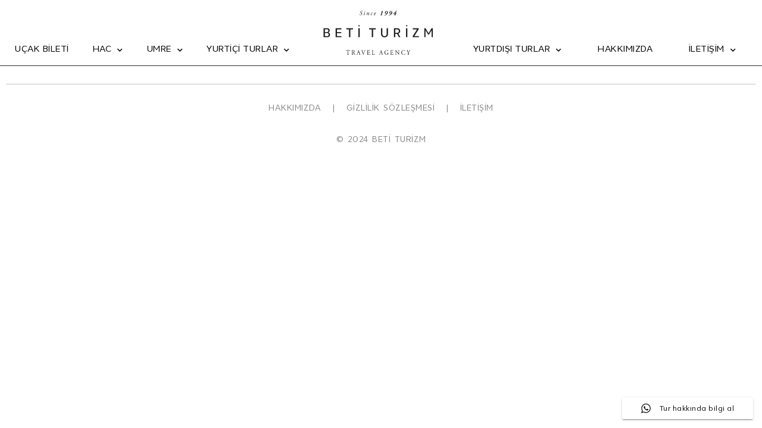

--- FILE ---
content_type: text/html; charset=UTF-8
request_url: https://betitour.com/destination/
body_size: 14574
content:
<!DOCTYPE html><html lang="tr"><head><meta charset="UTF-8"><meta name="viewport" content="width=device-width, initial-scale=1.0, viewport-fit=cover" /><title>Destination &#8211; Beti Turizm</title><meta name='robots' content='max-image-preview:large' /><link rel='dns-prefetch' href='//fonts.googleapis.com' /><link rel="alternate" type="application/rss+xml" title="Beti Turizm &raquo; akışı" href="https://betitour.com/feed/" /><link rel="alternate" type="application/rss+xml" title="Beti Turizm &raquo; yorum akışı" href="https://betitour.com/comments/feed/" /><link rel="alternate" title="oEmbed (JSON)" type="application/json+oembed" href="https://betitour.com/wp-json/oembed/1.0/embed?url=https%3A%2F%2Fbetitour.com%2Fdestination%2F" /><link rel="alternate" title="oEmbed (XML)" type="text/xml+oembed" href="https://betitour.com/wp-json/oembed/1.0/embed?url=https%3A%2F%2Fbetitour.com%2Fdestination%2F&#038;format=xml" /><style id='wp-img-auto-sizes-contain-inline-css' type='text/css'>img:is([sizes=auto i],[sizes^="auto," i]){contain-intrinsic-size:3000px 1500px}
/*# sourceURL=wp-img-auto-sizes-contain-inline-css */</style><link rel='stylesheet' id='nova-google-fonts-css' href='https://fonts.googleapis.com/css?family=Mulish%3A400%2C200%2C300%2C400%2C500%2C600%2C700%7CEB+Garamond%3Aregular%2C400itatic%2C500%2C500itatic%2C700%2C700itatic&#038;subset=latin' type='text/css' media='all' /><link data-optimized="1" rel='stylesheet' id='ht_ctc_main_css-css' href='https://betitour.com/wp-content/litespeed/css/420af8792b8dd44013b633b8f0bcd1f9.css?ver=8ad62' type='text/css' media='all' /><style id='wp-emoji-styles-inline-css' type='text/css'>img.wp-smiley, img.emoji {
		display: inline !important;
		border: none !important;
		box-shadow: none !important;
		height: 1em !important;
		width: 1em !important;
		margin: 0 0.07em !important;
		vertical-align: -0.1em !important;
		background: none !important;
		padding: 0 !important;
	}
/*# sourceURL=wp-emoji-styles-inline-css */</style><link data-optimized="1" rel='stylesheet' id='wp-block-library-css' href='https://betitour.com/wp-content/litespeed/css/349ffc9a40ca2f1a2961f3b152d3f8b0.css?ver=42291' type='text/css' media='all' /><style id='classic-theme-styles-inline-css' type='text/css'>/*! This file is auto-generated */
.wp-block-button__link{color:#fff;background-color:#32373c;border-radius:9999px;box-shadow:none;text-decoration:none;padding:calc(.667em + 2px) calc(1.333em + 2px);font-size:1.125em}.wp-block-file__button{background:#32373c;color:#fff;text-decoration:none}
/*# sourceURL=/wp-includes/css/classic-themes.min.css */</style><link data-optimized="1" rel='stylesheet' id='novaworks_plugin_fontend-css' href='https://betitour.com/wp-content/litespeed/css/b3f90c3b16fc9a4cff9299cab62fcc85.css?ver=f1648' type='text/css' media='all' /><link data-optimized="1" rel='stylesheet' id='novaworks-icons-css' href='https://betitour.com/wp-content/litespeed/css/46d587f61ecaa131e048d4637f05df48.css?ver=3866d' type='text/css' media='all' /><link data-optimized="1" rel='stylesheet' id='fontawesome-pro-css' href='https://betitour.com/wp-content/litespeed/css/7b796f82a42b3fd92c78dbd33a807117.css?ver=eb13a' type='text/css' media='all' /><link data-optimized="1" rel='stylesheet' id='nova-terina-styles-css' href='https://betitour.com/wp-content/litespeed/css/3de59908b6d433be336191dd493a80a3.css?ver=5d0f2' type='text/css' media='all' /><link data-optimized="1" rel='stylesheet' id='elementor-icons-css' href='https://betitour.com/wp-content/litespeed/css/b0f17219bec44aa6d63db26ae84ec345.css?ver=86823' type='text/css' media='all' /><link data-optimized="1" rel='stylesheet' id='elementor-frontend-legacy-css' href='https://betitour.com/wp-content/litespeed/css/3d2a4a00d4a4738e3385cccc7cb9abe0.css?ver=5c8f8' type='text/css' media='all' /><link data-optimized="1" rel='stylesheet' id='elementor-frontend-css' href='https://betitour.com/wp-content/litespeed/css/95f58587f4b7fd03c008f5292fc820be.css?ver=d7531' type='text/css' media='all' /><link data-optimized="1" rel='stylesheet' id='swiper-css' href='https://betitour.com/wp-content/litespeed/css/10d0730efd229d1228341dc8f4e8945c.css?ver=8ca7e' type='text/css' media='all' /><link data-optimized="1" rel='stylesheet' id='elementor-post-3227-css' href='https://betitour.com/wp-content/litespeed/css/9676a0f59e58c1a2b6e22a2e30fefa57.css?ver=7592a' type='text/css' media='all' /><link data-optimized="1" rel='stylesheet' id='elementor-pro-css' href='https://betitour.com/wp-content/litespeed/css/ea4d773a16d70d2a3263c37a4501282c.css?ver=ac71b' type='text/css' media='all' /><link data-optimized="1" rel='stylesheet' id='font-awesome-5-all-css' href='https://betitour.com/wp-content/litespeed/css/b90c17f6a8de97b191eab20af1e37cb9.css?ver=17f63' type='text/css' media='all' /><link data-optimized="1" rel='stylesheet' id='font-awesome-4-shim-css' href='https://betitour.com/wp-content/litespeed/css/ec780100221202c796e98de40bff0154.css?ver=68633' type='text/css' media='all' /><link data-optimized="1" rel='stylesheet' id='elementor-post-4273-css' href='https://betitour.com/wp-content/litespeed/css/828e3b5d352e881f7b27be0c1d159f44.css?ver=8ab47' type='text/css' media='all' /><link data-optimized="1" rel='stylesheet' id='elementor-post-4292-css' href='https://betitour.com/wp-content/litespeed/css/cf49ff1a21ee6fe996f68858deaeb414.css?ver=65641' type='text/css' media='all' /><link data-optimized="1" rel='stylesheet' id='nova-default-fonts-css' href='https://betitour.com/wp-content/litespeed/css/d291a4bcd469d47b95ed16a29f770840.css?ver=fc574' type='text/css' media='all' /><link data-optimized="1" rel='stylesheet' id='eci-icon-fonts-css' href='https://betitour.com/wp-content/litespeed/css/7ada9b43e63b06d7ec9968031b6507ed.css?ver=e6082' type='text/css' media='all' /><link rel='stylesheet' id='google-fonts-1-css' href='https://fonts.googleapis.com/css?family=Roboto+Slab%3A100%2C100italic%2C200%2C200italic%2C300%2C300italic%2C400%2C400italic%2C500%2C500italic%2C600%2C600italic%2C700%2C700italic%2C800%2C800italic%2C900%2C900italic%7CRoboto%3A100%2C100italic%2C200%2C200italic%2C300%2C300italic%2C400%2C400italic%2C500%2C500italic%2C600%2C600italic%2C700%2C700italic%2C800%2C800italic%2C900%2C900italic&#038;display=auto&#038;subset=latin-ext&#038;ver=6.9' type='text/css' media='all' /><link data-optimized="1" rel='stylesheet' id='elementor-icons-shared-0-css' href='https://betitour.com/wp-content/litespeed/css/04afa5a628e8978a58260b8edf317940.css?ver=0f0eb' type='text/css' media='all' /><link data-optimized="1" rel='stylesheet' id='elementor-icons-fa-solid-css' href='https://betitour.com/wp-content/litespeed/css/0e2856970ffb4b50c7a1b5c2f130a709.css?ver=2eb9d' type='text/css' media='all' /><link rel="preconnect" href="https://fonts.gstatic.com/" crossorigin><script type="text/javascript" src="https://betitour.com/wp-includes/js/jquery/jquery.min.js?ver=3.7.1" id="jquery-core-js"></script> <script data-optimized="1" type="text/javascript" src="https://betitour.com/wp-content/litespeed/js/ce9273286a62ae3419a802458270088d.js?ver=8fa60" id="jquery-migrate-js"></script> <script data-optimized="1" type="text/javascript" src="https://betitour.com/wp-content/litespeed/js/f8b84a1911087016c38a967ca0102104.js?ver=e04d5" id="font-awesome-4-shim-js"></script> <link rel="https://api.w.org/" href="https://betitour.com/wp-json/" /><link rel="alternate" title="JSON" type="application/json" href="https://betitour.com/wp-json/wp/v2/pages/4302" /><link rel="EditURI" type="application/rsd+xml" title="RSD" href="https://betitour.com/xmlrpc.php?rsd" /><meta name="generator" content="WordPress 6.9" /><link rel="canonical" href="https://betitour.com/destination/" /><link rel='shortlink' href='https://betitour.com/?p=4302' /> <script>var nova_ajax_url = 'https://betitour.com/wp-admin/admin-ajax.php';</script> <meta name="generator" content="Elementor 3.18.3; features: block_editor_assets_optimize, e_image_loading_optimization; settings: css_print_method-external, google_font-enabled, font_display-auto"><style type="text/css">.recentcomments a{display:inline !important;padding:0 !important;margin:0 !important;}</style><style>:root {
  --site-bg-color: #FFF;
  --site-font-size: 16px;
  --site-text-color: #888888;
  --site-heading-color: #000000;
  --site-accent-color: #000;
  --site-accent-color-2: #ECE3D4;
  --site-border-color: #F3F3F3;
  --site-link-color: #232323;
  --site-link-hover-color: #48484A;
  --site-width: 1340px;
  --site-main-font: 'Mulish', sans-serif;
  --site-secondary-font: 'EB Garamond', serif;
  --site-accent-color-overlay: rgba(236,227,212,0.85);

  --site-ultra-light: rgba(0,0,0,0.1);
  --site-max-light: rgba(0,0,0,0.25);

  --site-primary-button-color: #000;
  --site-secondary-button-color: #48484A;
  --site-top-bar-bg-color: #ECE3D4;
  --site-top-bar-text-color: #000;
  --site-top-bar-heading-color: #000;
  --site-top-bar-accent-color: #000;
  --site-top-bar-border-color: #fff;
  --site-top-bar-font-size: 14px;

  --site-header-height: 120px;
  --site-header-logo-width: 300px;
  --site-header-bg-color: #fff;
  --site-header-bg-color-2: #F6F6F6;
  --site-header-text-color: #000;
  --site-header-accent-color: #ECE3D4;
  --site-header-font-size: 20px;
  --site-header-border-color: rgba(0,0,0,0.15);

  --site-main-menu-level-1-size: 12px;
  --site-main-menu-level-2-size: 12px;
  --site-main-menu-bg-color: #FFF;
  --site-main-menu-text-color: #000;
  --site-main-menu-accent-color: #000;
  --site-main-menu-border-color: #DEDEDE;

  --mobile-header-bg-color: #fff;
  --mobile-header-text-color: #000;
  --mobile-pre-header-bg-color: #000;
  --mobile-pre-header-text-color: #fff;
  --mobile-pre-header-border-color: rgba(255,255,255,0.2);

  --page-header-bg-color: #F6F6F6;
  --page-header-text-color: #616161;
  --page-header-heading-color: #000;

  --dropdown-bg-color: #fff;
  --dropdown-text-color: #000;
  --dropdown-accent-color: #ECE3D4;
  --dropdown-secondary-color: rgba(0,0,0,0.7);
  --dropdown-grey-color: rgba(0,0,0,0.5);
  --dropdown-border-color: rgba(0,0,0,0.15);

  --site-blog-background-color: #F6F6F6;

  --site-footer-bg-color: #000;
  --site-footer-text-color: #fff;
  --site-footer-heading-color: #fff;
  --site-footer-border-color: rgba(255,255,255,0.15);
}
.styling__quickview {
  --qv-bg-color: #fff;
  --qv-text-color: #616161;
  --qv-heading-color: #000;
  --qv-border-color: rgba(0,0,0,0.15);
}
.error-404 {
  --p404-text-color: #000;
}
/********************************************************************/
/* Shop *************************************************************/
/********************************************************************/</style></head><body class="wp-singular page-template page-template-templates page-template-template-destination page-template-templatestemplate-destination-php page page-id-4302 wp-custom-logo wp-theme-terina elementor-default elementor-kit-3227 blog-layout-1 blog-sidebar-active blog-sidebar-right  product_preset_style_1"><div data-elementor-type="header" data-elementor-id="4273" class="elementor elementor-4273 elementor-location-header" data-elementor-post-type="elementor_library"><div class="elementor-section-wrap"><section class="elementor-section elementor-top-section elementor-element elementor-element-5001de3f elementor-hidden-desktop elementor-section-boxed elementor-section-height-default elementor-section-height-default" data-id="5001de3f" data-element_type="section"><div class="elementor-container elementor-column-gap-default"><div class="elementor-row"><div class="elementor-column elementor-col-33 elementor-top-column elementor-element elementor-element-457f924a" data-id="457f924a" data-element_type="column"><div class="elementor-column-wrap elementor-element-populated"><div class="elementor-widget-wrap"><div class="elementor-element elementor-element-2f986150 elementor-nav-menu--stretch elementor-nav-menu__text-align-aside elementor-nav-menu--toggle elementor-nav-menu--burger elementor-widget elementor-widget-nav-menu" data-id="2f986150" data-element_type="widget" data-settings="{&quot;full_width&quot;:&quot;stretch&quot;,&quot;layout&quot;:&quot;dropdown&quot;,&quot;submenu_icon&quot;:{&quot;value&quot;:&quot;&lt;i class=\&quot;fas fa-chevron-down\&quot;&gt;&lt;\/i&gt;&quot;,&quot;library&quot;:&quot;fa-solid&quot;},&quot;toggle&quot;:&quot;burger&quot;}" data-widget_type="nav-menu.default"><div class="elementor-widget-container"><div class="elementor-menu-toggle" role="button" tabindex="0" aria-label="Menu Toggle" aria-expanded="false">
<i aria-hidden="true" role="presentation" class="elementor-menu-toggle__icon--open eicon-menu-bar"></i><i aria-hidden="true" role="presentation" class="elementor-menu-toggle__icon--close eicon-close"></i>			<span class="elementor-screen-only">Menu</span></div><nav class="elementor-nav-menu--dropdown elementor-nav-menu__container" aria-hidden="true"><ul id="menu-2-2f986150" class="elementor-nav-menu"><li class="menu-item menu-item-type-post_type menu-item-object-page menu-item-4410"><a href="https://betitour.com/ucak-bileti/" class="elementor-item" tabindex="-1">UÇAK BİLETİ</a></li><li class="menu-item menu-item-type-custom menu-item-object-custom menu-item-has-children menu-item-5322"><a class="elementor-item" tabindex="-1">HAC</a><ul class="sub-menu elementor-nav-menu--dropdown"><li class="menu-item menu-item-type-post_type menu-item-object-page menu-item-4412"><a href="https://betitour.com/hac/" class="elementor-sub-item" tabindex="-1">HAC PROGRAMLARI</a></li><li class="menu-item menu-item-type-post_type menu-item-object-page menu-item-5771"><a href="https://betitour.com/ornek-hac-programi/" class="elementor-sub-item" tabindex="-1">ÖRNEK HAC PROGRAMI</a></li><li class="menu-item menu-item-type-custom menu-item-object-custom menu-item-5655"><a href="https://betitour.com/wp-content/uploads/2021/04/hac_yolcu_rehberi.pdf" class="elementor-sub-item" tabindex="-1">HAC REHBERİ</a></li></ul></li><li class="menu-item menu-item-type-custom menu-item-object-custom menu-item-has-children menu-item-5329"><a class="elementor-item" tabindex="-1">UMRE</a><ul class="sub-menu elementor-nav-menu--dropdown"><li class="menu-item menu-item-type-post_type menu-item-object-page menu-item-4415"><a href="https://betitour.com/umre/" class="elementor-sub-item" tabindex="-1">2025 &#8211; 2026 UMRE</a></li><li class="menu-item menu-item-type-post_type menu-item-object-page menu-item-5787"><a href="https://betitour.com/ornek-umre-programi/" class="elementor-sub-item" tabindex="-1">ÖRNEK UMRE PROGRAMI</a></li><li class="menu-item menu-item-type-custom menu-item-object-custom menu-item-5656"><a href="https://betitour.com/wp-content/uploads/2021/04/umre_kitap.pdf" class="elementor-sub-item" tabindex="-1">UMRE REHBERİ</a></li><li class="menu-item menu-item-type-post_type menu-item-object-page menu-item-4418"><a href="https://betitour.com/ramazan-programi/" class="elementor-sub-item" tabindex="-1">RAMAZAN</a></li><li class="menu-item menu-item-type-post_type menu-item-object-page menu-item-4417"><a href="https://betitour.com/ziyaret-yerleri/" class="elementor-sub-item" tabindex="-1">ZİYARET YERLERİ</a></li></ul></li><li class="menu-item menu-item-type-custom menu-item-object-custom menu-item-has-children menu-item-5332"><a class="elementor-item" tabindex="-1">YURTİÇİ TURLAR</a><ul class="sub-menu elementor-nav-menu--dropdown"><li class="menu-item menu-item-type-post_type menu-item-object-page menu-item-4421"><a href="https://betitour.com/ege/" class="elementor-sub-item" tabindex="-1">EGE – AKDENİZ TURU</a></li><li class="menu-item menu-item-type-post_type menu-item-object-page menu-item-4423"><a href="https://betitour.com/karadeniz/" class="elementor-sub-item" tabindex="-1">KARADENİZ TURU</a></li><li class="menu-item menu-item-type-post_type menu-item-object-page menu-item-4422"><a href="https://betitour.com/gap/" class="elementor-sub-item" tabindex="-1">GAP TURU</a></li><li class="menu-item menu-item-type-post_type menu-item-object-page menu-item-4836"><a href="https://betitour.com/kapadokya/" class="elementor-sub-item" tabindex="-1">KAPADOKYA TURU</a></li><li class="menu-item menu-item-type-post_type menu-item-object-page menu-item-4425"><a href="https://betitour.com/ada-bogaz-turlari/" class="elementor-sub-item" tabindex="-1">ADA &#038; BOĞAZ TURLARI</a></li></ul></li><li class="menu-item menu-item-type-custom menu-item-object-custom menu-item-has-children menu-item-5330"><a class="elementor-item" tabindex="-1">YURTDIŞI TURLAR</a><ul class="sub-menu elementor-nav-menu--dropdown"><li class="menu-item menu-item-type-post_type menu-item-object-page menu-item-4429"><a href="https://betitour.com/kudus/" class="elementor-sub-item" tabindex="-1">KUDÜS</a></li><li class="menu-item menu-item-type-post_type menu-item-object-page menu-item-4430"><a href="https://betitour.com/ozbekistan/" class="elementor-sub-item" tabindex="-1">ÖZBEKİSTAN</a></li><li class="menu-item menu-item-type-post_type menu-item-object-page menu-item-4427"><a href="https://betitour.com/fransa/" class="elementor-sub-item" tabindex="-1">FRANSA (BENELUX)</a></li><li class="menu-item menu-item-type-post_type menu-item-object-page menu-item-4428"><a href="https://betitour.com/italya/" class="elementor-sub-item" tabindex="-1">İTALYA</a></li><li class="menu-item menu-item-type-post_type menu-item-object-page menu-item-5023"><a href="https://betitour.com/ispanya/" class="elementor-sub-item" tabindex="-1">İSPANYA (ENDÜLÜS)</a></li><li class="menu-item menu-item-type-post_type menu-item-object-page menu-item-4431"><a href="https://betitour.com/macaristan/" class="elementor-sub-item" tabindex="-1">MACARİSTAN</a></li></ul></li><li class="menu-item menu-item-type-post_type menu-item-object-page menu-item-4432"><a href="https://betitour.com/hakkimizda/" class="elementor-item" tabindex="-1">HAKKIMIZDA</a></li><li class="menu-item menu-item-type-custom menu-item-object-custom menu-item-has-children menu-item-5331"><a class="elementor-item" tabindex="-1">İLETİŞİM</a><ul class="sub-menu elementor-nav-menu--dropdown"><li class="menu-item menu-item-type-post_type menu-item-object-page menu-item-4434"><a href="https://betitour.com/bize-yazin/" class="elementor-sub-item" tabindex="-1">BİZE YAZIN</a></li><li class="menu-item menu-item-type-post_type menu-item-object-page menu-item-4435"><a href="https://betitour.com/hesap-numaralarimiz/" class="elementor-sub-item" tabindex="-1">BANKA HESAP NUMARALARIMIZ</a></li><li class="menu-item menu-item-type-post_type menu-item-object-page menu-item-5600"><a href="https://betitour.com/iletisim/" class="elementor-sub-item" tabindex="-1">BİZE ULAŞIN</a></li></ul></li></ul></nav></div></div></div></div></div><div class="elementor-column elementor-col-33 elementor-top-column elementor-element elementor-element-5b9edb3b" data-id="5b9edb3b" data-element_type="column"><div class="elementor-column-wrap elementor-element-populated"><div class="elementor-widget-wrap"><div class="elementor-element elementor-element-289fc3d8 elementor-widget elementor-widget-image" data-id="289fc3d8" data-element_type="widget" data-widget_type="image.default"><div class="elementor-widget-container"><div class="elementor-image">
<a href="https://betitour.com/">
<img data-lazyloaded="1" src="[data-uri]" data-src="https://betitour.com/wp-content/uploads/2021/04/logombl.svg" class="attachment-full size-full wp-image-3644" alt="" /><noscript><img src="https://betitour.com/wp-content/uploads/2021/04/logombl.svg" class="attachment-full size-full wp-image-3644" alt="" /></noscript>								</a></div></div></div></div></div></div><div class="elementor-column elementor-col-33 elementor-top-column elementor-element elementor-element-c37b2eb" data-id="c37b2eb" data-element_type="column"><div class="elementor-column-wrap"><div class="elementor-widget-wrap"></div></div></div></div></div></section><header class="elementor-section elementor-top-section elementor-element elementor-element-d7c43d8 elementor-section-height-min-height elementor-section-items-stretch sticky-header elementor-hidden-tablet elementor-hidden-phone elementor-section-boxed elementor-section-height-default" data-id="d7c43d8" data-element_type="section" data-settings="{&quot;background_background&quot;:&quot;classic&quot;,&quot;sticky&quot;:&quot;top&quot;,&quot;sticky_on&quot;:[&quot;desktop&quot;],&quot;sticky_effects_offset&quot;:30,&quot;sticky_offset&quot;:0}"><div class="elementor-container elementor-column-gap-default"><div class="elementor-row"><div class="elementor-column elementor-col-33 elementor-top-column elementor-element elementor-element-67d52c4" data-id="67d52c4" data-element_type="column"><div class="elementor-column-wrap elementor-element-populated"><div class="elementor-widget-wrap"><div class="elementor-element elementor-element-7a50699 elementor-nav-menu--stretch elementor-nav-menu__align-justify elementor-nav-menu--dropdown-tablet elementor-nav-menu__text-align-aside elementor-widget elementor-widget-nav-menu" data-id="7a50699" data-element_type="widget" data-settings="{&quot;full_width&quot;:&quot;stretch&quot;,&quot;sticky&quot;:&quot;top&quot;,&quot;sticky_on&quot;:[&quot;desktop&quot;],&quot;submenu_icon&quot;:{&quot;value&quot;:&quot;&lt;i class=\&quot;fas fa-chevron-down\&quot;&gt;&lt;\/i&gt;&quot;,&quot;library&quot;:&quot;fa-solid&quot;},&quot;layout&quot;:&quot;horizontal&quot;,&quot;sticky_offset&quot;:0,&quot;sticky_effects_offset&quot;:0}" data-widget_type="nav-menu.default"><div class="elementor-widget-container"><nav class="elementor-nav-menu--main elementor-nav-menu__container elementor-nav-menu--layout-horizontal e--pointer-none"><ul id="menu-1-7a50699" class="elementor-nav-menu"><li class="menu-item menu-item-type-post_type menu-item-object-page menu-item-47"><a href="https://betitour.com/ucak-bileti/" class="elementor-item">UÇAK BİLETİ</a></li><li class="menu-item menu-item-type-custom menu-item-object-custom menu-item-has-children menu-item-5323"><a class="elementor-item">HAC</a><ul class="sub-menu elementor-nav-menu--dropdown"><li class="menu-item menu-item-type-post_type menu-item-object-page menu-item-3718"><a href="https://betitour.com/hac/" class="elementor-sub-item">HAC PROGRAMLARI</a></li><li class="menu-item menu-item-type-post_type menu-item-object-page menu-item-5768"><a href="https://betitour.com/ornek-hac-programi/" class="elementor-sub-item">ÖRNEK HAC PROGRAMI</a></li><li class="menu-item menu-item-type-custom menu-item-object-custom menu-item-5653"><a href="https://betitour.com/wp-content/uploads/2021/04/hac_yolcu_rehberi.pdf" class="elementor-sub-item">HAC REHBERİ</a></li></ul></li><li class="menu-item menu-item-type-custom menu-item-object-custom menu-item-has-children menu-item-5326"><a class="elementor-item">UMRE</a><ul class="sub-menu elementor-nav-menu--dropdown"><li class="menu-item menu-item-type-post_type menu-item-object-page menu-item-3720"><a href="https://betitour.com/umre/" class="elementor-sub-item">2025 &#8211; 2026 UMRE</a></li><li class="menu-item menu-item-type-post_type menu-item-object-page menu-item-5785"><a href="https://betitour.com/ornek-umre-programi/" class="elementor-sub-item">ÖRNEK UMRE PROGRAMI</a></li><li class="menu-item menu-item-type-custom menu-item-object-custom menu-item-5652"><a href="https://betitour.com/wp-content/uploads/2021/04/umre_kitap.pdf" class="elementor-sub-item">UMRE REHBERİ</a></li><li class="menu-item menu-item-type-post_type menu-item-object-page menu-item-3721"><a href="https://betitour.com/ramazan-programi/" class="elementor-sub-item">RAMAZAN</a></li><li class="menu-item menu-item-type-post_type menu-item-object-page menu-item-3722"><a href="https://betitour.com/ziyaret-yerleri/" class="elementor-sub-item">ZİYARET YERLERİ</a></li></ul></li><li class="menu-item menu-item-type-custom menu-item-object-custom menu-item-has-children menu-item-5324"><a class="elementor-item">YURTİÇİ TURLAR</a><ul class="sub-menu elementor-nav-menu--dropdown"><li class="menu-item menu-item-type-post_type menu-item-object-page menu-item-3713"><a href="https://betitour.com/ege/" class="elementor-sub-item">EGE – AKDENİZ TURU</a></li><li class="menu-item menu-item-type-post_type menu-item-object-page menu-item-3714"><a href="https://betitour.com/karadeniz/" class="elementor-sub-item">KARADENİZ TURU</a></li><li class="menu-item menu-item-type-post_type menu-item-object-page menu-item-3716"><a href="https://betitour.com/gap/" class="elementor-sub-item">GAP TURU</a></li><li class="menu-item menu-item-type-post_type menu-item-object-page menu-item-3715"><a href="https://betitour.com/kapadokya/" class="elementor-sub-item">KAPADOKYA TURU</a></li><li class="menu-item menu-item-type-post_type menu-item-object-page menu-item-3717"><a href="https://betitour.com/ada-bogaz-turlari/" class="elementor-sub-item">ADA &#038; BOĞAZ TURLARI</a></li></ul></li></ul></nav><nav class="elementor-nav-menu--dropdown elementor-nav-menu__container" aria-hidden="true"><ul id="menu-2-7a50699" class="elementor-nav-menu"><li class="menu-item menu-item-type-post_type menu-item-object-page menu-item-47"><a href="https://betitour.com/ucak-bileti/" class="elementor-item" tabindex="-1">UÇAK BİLETİ</a></li><li class="menu-item menu-item-type-custom menu-item-object-custom menu-item-has-children menu-item-5323"><a class="elementor-item" tabindex="-1">HAC</a><ul class="sub-menu elementor-nav-menu--dropdown"><li class="menu-item menu-item-type-post_type menu-item-object-page menu-item-3718"><a href="https://betitour.com/hac/" class="elementor-sub-item" tabindex="-1">HAC PROGRAMLARI</a></li><li class="menu-item menu-item-type-post_type menu-item-object-page menu-item-5768"><a href="https://betitour.com/ornek-hac-programi/" class="elementor-sub-item" tabindex="-1">ÖRNEK HAC PROGRAMI</a></li><li class="menu-item menu-item-type-custom menu-item-object-custom menu-item-5653"><a href="https://betitour.com/wp-content/uploads/2021/04/hac_yolcu_rehberi.pdf" class="elementor-sub-item" tabindex="-1">HAC REHBERİ</a></li></ul></li><li class="menu-item menu-item-type-custom menu-item-object-custom menu-item-has-children menu-item-5326"><a class="elementor-item" tabindex="-1">UMRE</a><ul class="sub-menu elementor-nav-menu--dropdown"><li class="menu-item menu-item-type-post_type menu-item-object-page menu-item-3720"><a href="https://betitour.com/umre/" class="elementor-sub-item" tabindex="-1">2025 &#8211; 2026 UMRE</a></li><li class="menu-item menu-item-type-post_type menu-item-object-page menu-item-5785"><a href="https://betitour.com/ornek-umre-programi/" class="elementor-sub-item" tabindex="-1">ÖRNEK UMRE PROGRAMI</a></li><li class="menu-item menu-item-type-custom menu-item-object-custom menu-item-5652"><a href="https://betitour.com/wp-content/uploads/2021/04/umre_kitap.pdf" class="elementor-sub-item" tabindex="-1">UMRE REHBERİ</a></li><li class="menu-item menu-item-type-post_type menu-item-object-page menu-item-3721"><a href="https://betitour.com/ramazan-programi/" class="elementor-sub-item" tabindex="-1">RAMAZAN</a></li><li class="menu-item menu-item-type-post_type menu-item-object-page menu-item-3722"><a href="https://betitour.com/ziyaret-yerleri/" class="elementor-sub-item" tabindex="-1">ZİYARET YERLERİ</a></li></ul></li><li class="menu-item menu-item-type-custom menu-item-object-custom menu-item-has-children menu-item-5324"><a class="elementor-item" tabindex="-1">YURTİÇİ TURLAR</a><ul class="sub-menu elementor-nav-menu--dropdown"><li class="menu-item menu-item-type-post_type menu-item-object-page menu-item-3713"><a href="https://betitour.com/ege/" class="elementor-sub-item" tabindex="-1">EGE – AKDENİZ TURU</a></li><li class="menu-item menu-item-type-post_type menu-item-object-page menu-item-3714"><a href="https://betitour.com/karadeniz/" class="elementor-sub-item" tabindex="-1">KARADENİZ TURU</a></li><li class="menu-item menu-item-type-post_type menu-item-object-page menu-item-3716"><a href="https://betitour.com/gap/" class="elementor-sub-item" tabindex="-1">GAP TURU</a></li><li class="menu-item menu-item-type-post_type menu-item-object-page menu-item-3715"><a href="https://betitour.com/kapadokya/" class="elementor-sub-item" tabindex="-1">KAPADOKYA TURU</a></li><li class="menu-item menu-item-type-post_type menu-item-object-page menu-item-3717"><a href="https://betitour.com/ada-bogaz-turlari/" class="elementor-sub-item" tabindex="-1">ADA &#038; BOĞAZ TURLARI</a></li></ul></li></ul></nav></div></div></div></div></div><div class="elementor-column elementor-col-33 elementor-top-column elementor-element elementor-element-19323c0" data-id="19323c0" data-element_type="column"><div class="elementor-column-wrap elementor-element-populated"><div class="elementor-widget-wrap"><div class="elementor-element elementor-element-41f73e4 logo elementor-widget elementor-widget-image" data-id="41f73e4" data-element_type="widget" data-widget_type="image.default"><div class="elementor-widget-container"><div class="elementor-image">
<a href="https://betitour.com">
<img data-lazyloaded="1" src="[data-uri]" data-src="https://betitour.com/wp-content/uploads/2021/04/logoblack.svg" class="attachment-full size-full wp-image-3359" alt="" /><noscript><img src="https://betitour.com/wp-content/uploads/2021/04/logoblack.svg" class="attachment-full size-full wp-image-3359" alt="" /></noscript>								</a></div></div></div></div></div></div><div class="elementor-column elementor-col-33 elementor-top-column elementor-element elementor-element-c0506b3" data-id="c0506b3" data-element_type="column"><div class="elementor-column-wrap elementor-element-populated"><div class="elementor-widget-wrap"><div class="elementor-element elementor-element-6454e57 elementor-nav-menu--stretch elementor-nav-menu__align-justify elementor-nav-menu--dropdown-tablet elementor-nav-menu__text-align-aside elementor-widget elementor-widget-nav-menu" data-id="6454e57" data-element_type="widget" data-settings="{&quot;full_width&quot;:&quot;stretch&quot;,&quot;submenu_icon&quot;:{&quot;value&quot;:&quot;&lt;i class=\&quot;fas fa-chevron-down\&quot;&gt;&lt;\/i&gt;&quot;,&quot;library&quot;:&quot;fa-solid&quot;},&quot;layout&quot;:&quot;horizontal&quot;}" data-widget_type="nav-menu.default"><div class="elementor-widget-container"><nav class="elementor-nav-menu--main elementor-nav-menu__container elementor-nav-menu--layout-horizontal e--pointer-none"><ul id="menu-1-6454e57" class="elementor-nav-menu"><li class="menu-item menu-item-type-custom menu-item-object-custom menu-item-has-children menu-item-5327"><a class="elementor-item">YURTDIŞI TURLAR</a><ul class="sub-menu elementor-nav-menu--dropdown"><li class="menu-item menu-item-type-post_type menu-item-object-page menu-item-3682"><a href="https://betitour.com/kudus/" class="elementor-sub-item">KUDÜS</a></li><li class="menu-item menu-item-type-post_type menu-item-object-page menu-item-3683"><a href="https://betitour.com/ozbekistan/" class="elementor-sub-item">ÖZBEKİSTAN</a></li><li class="menu-item menu-item-type-post_type menu-item-object-page menu-item-3684"><a href="https://betitour.com/italya/" class="elementor-sub-item">İTALYA</a></li><li class="menu-item menu-item-type-post_type menu-item-object-page menu-item-3685"><a href="https://betitour.com/fransa/" class="elementor-sub-item">FRANSA (BENELUX)</a></li><li class="menu-item menu-item-type-post_type menu-item-object-page menu-item-5024"><a href="https://betitour.com/ispanya/" class="elementor-sub-item">İSPANYA (ENDÜLÜS)</a></li><li class="menu-item menu-item-type-post_type menu-item-object-page menu-item-3686"><a href="https://betitour.com/macaristan/" class="elementor-sub-item">MACARİSTAN</a></li></ul></li><li class="menu-item menu-item-type-post_type menu-item-object-page menu-item-3244"><a href="https://betitour.com/hakkimizda/" class="elementor-item">HAKKIMIZDA</a></li><li class="menu-item menu-item-type-custom menu-item-object-custom menu-item-has-children menu-item-5328"><a class="elementor-item">İLETİŞİM</a><ul class="sub-menu elementor-nav-menu--dropdown"><li class="menu-item menu-item-type-post_type menu-item-object-page menu-item-4216"><a href="https://betitour.com/hesap-numaralarimiz/" class="elementor-sub-item">BANKA HESAP NUMARALARIMIZ</a></li><li class="menu-item menu-item-type-post_type menu-item-object-page menu-item-4250"><a href="https://betitour.com/bize-yazin/" class="elementor-sub-item">BİZE YAZIN</a></li><li class="menu-item menu-item-type-post_type menu-item-object-page menu-item-5598"><a href="https://betitour.com/iletisim/" class="elementor-sub-item">BİZE ULAŞIN</a></li></ul></li></ul></nav><nav class="elementor-nav-menu--dropdown elementor-nav-menu__container" aria-hidden="true"><ul id="menu-2-6454e57" class="elementor-nav-menu"><li class="menu-item menu-item-type-custom menu-item-object-custom menu-item-has-children menu-item-5327"><a class="elementor-item" tabindex="-1">YURTDIŞI TURLAR</a><ul class="sub-menu elementor-nav-menu--dropdown"><li class="menu-item menu-item-type-post_type menu-item-object-page menu-item-3682"><a href="https://betitour.com/kudus/" class="elementor-sub-item" tabindex="-1">KUDÜS</a></li><li class="menu-item menu-item-type-post_type menu-item-object-page menu-item-3683"><a href="https://betitour.com/ozbekistan/" class="elementor-sub-item" tabindex="-1">ÖZBEKİSTAN</a></li><li class="menu-item menu-item-type-post_type menu-item-object-page menu-item-3684"><a href="https://betitour.com/italya/" class="elementor-sub-item" tabindex="-1">İTALYA</a></li><li class="menu-item menu-item-type-post_type menu-item-object-page menu-item-3685"><a href="https://betitour.com/fransa/" class="elementor-sub-item" tabindex="-1">FRANSA (BENELUX)</a></li><li class="menu-item menu-item-type-post_type menu-item-object-page menu-item-5024"><a href="https://betitour.com/ispanya/" class="elementor-sub-item" tabindex="-1">İSPANYA (ENDÜLÜS)</a></li><li class="menu-item menu-item-type-post_type menu-item-object-page menu-item-3686"><a href="https://betitour.com/macaristan/" class="elementor-sub-item" tabindex="-1">MACARİSTAN</a></li></ul></li><li class="menu-item menu-item-type-post_type menu-item-object-page menu-item-3244"><a href="https://betitour.com/hakkimizda/" class="elementor-item" tabindex="-1">HAKKIMIZDA</a></li><li class="menu-item menu-item-type-custom menu-item-object-custom menu-item-has-children menu-item-5328"><a class="elementor-item" tabindex="-1">İLETİŞİM</a><ul class="sub-menu elementor-nav-menu--dropdown"><li class="menu-item menu-item-type-post_type menu-item-object-page menu-item-4216"><a href="https://betitour.com/hesap-numaralarimiz/" class="elementor-sub-item" tabindex="-1">BANKA HESAP NUMARALARIMIZ</a></li><li class="menu-item menu-item-type-post_type menu-item-object-page menu-item-4250"><a href="https://betitour.com/bize-yazin/" class="elementor-sub-item" tabindex="-1">BİZE YAZIN</a></li><li class="menu-item menu-item-type-post_type menu-item-object-page menu-item-5598"><a href="https://betitour.com/iletisim/" class="elementor-sub-item" tabindex="-1">BİZE ULAŞIN</a></li></ul></li></ul></nav></div></div></div></div></div></div></div></header></div></div><div class="nova-container"><div class="grid-x"><div class="cell small-12"><div class="site-content"><article id="post-4302" class="post-4302 page type-page status-publish hentry"><div class="entry-content"></div></article></div></div></div></div><div data-elementor-type="footer" data-elementor-id="4292" class="elementor elementor-4292 elementor-location-footer" data-elementor-post-type="elementor_library"><div class="elementor-section-wrap"><section class="elementor-section elementor-top-section elementor-element elementor-element-158161d elementor-hidden-phone elementor-section-boxed elementor-section-height-default elementor-section-height-default" data-id="158161d" data-element_type="section"><div class="elementor-container elementor-column-gap-default"><div class="elementor-row"><div class="elementor-column elementor-col-100 elementor-top-column elementor-element elementor-element-f8cd3b3" data-id="f8cd3b3" data-element_type="column"><div class="elementor-column-wrap elementor-element-populated"><div class="elementor-widget-wrap"><div class="elementor-element elementor-element-db16d66 elementor-widget elementor-widget-text-editor" data-id="db16d66" data-element_type="widget" data-widget_type="text-editor.default"><div class="elementor-widget-container"><div class="elementor-text-editor elementor-clearfix"><p><a href="https://betitour.com/hakkimizda">HAKKIMIZDA</a>   |   <a href="https://betitour.com/privacy-policy">GİZLİLİK SÖZLEŞMESİ</a>   |   <a href="https://betitour.com/iletisim">İLETİŞİM</a></p><p>© 2024 BETİ TURİZM</p></div></div></div></div></div></div></div></div></section><section class="elementor-section elementor-top-section elementor-element elementor-element-d214213 elementor-hidden-desktop elementor-hidden-tablet elementor-section-boxed elementor-section-height-default elementor-section-height-default" data-id="d214213" data-element_type="section"><div class="elementor-container elementor-column-gap-default"><div class="elementor-row"><div class="elementor-column elementor-col-100 elementor-top-column elementor-element elementor-element-78a153c" data-id="78a153c" data-element_type="column"><div class="elementor-column-wrap elementor-element-populated"><div class="elementor-widget-wrap"><div class="elementor-element elementor-element-68fa358 elementor-widget elementor-widget-text-editor" data-id="68fa358" data-element_type="widget" data-widget_type="text-editor.default"><div class="elementor-widget-container"><div class="elementor-text-editor elementor-clearfix"><p style="line-height: 0px;"><a href="https://betitour.com/hakkimizda">HAKKIMIZDA</a>   </p><p style="line-height: 0px;"><a href="https://betitour.com/privacy-policy">GİZLİLİK SÖZLEŞMESİ</a></p><p style="line-height: 0px;"><a href="https://betitour.com/iletisim">İLETİŞİM</a></p><p>© 2024 BETİ TURİZM</p></div></div></div></div></div></div></div></div></section></div></div> <script type="speculationrules">{"prefetch":[{"source":"document","where":{"and":[{"href_matches":"/*"},{"not":{"href_matches":["/wp-*.php","/wp-admin/*","/wp-content/uploads/*","/wp-content/*","/wp-content/plugins/*","/wp-content/themes/terina/*","/*\\?(.+)"]}},{"not":{"selector_matches":"a[rel~=\"nofollow\"]"}},{"not":{"selector_matches":".no-prefetch, .no-prefetch a"}}]},"eagerness":"conservative"}]}</script> <div class="ht-ctc ht-ctc-chat ctc-analytics ctc_wp_desktop style-8  " id="ht-ctc-chat"
style="display: none;  position: fixed; bottom: 15px; right: 15px;"   ><div class="ht_ctc_style ht_ctc_chat_style"><style id="ht-ctc-s8">.ht-ctc-style-8 .s_8 svg{order:0;margin-right: 15px;;}.ht-ctc .ht-ctc-style-8:hover .s_8 svg g path{fill:#0a0a0a !important;}.ht-ctc .ht-ctc-style-8:hover .s_8 .ht-ctc-s8-text{color:#0a0a0a !important;}.ht-ctc .ht-ctc-style-8:hover .s_8{box-shadow: 0 3px 3px 0 rgba(7,6,6,.14), 0 1px 7px 0 rgba(0,0,0,.12), 0 3px 1px -1px rgba(0,0,0,.2) !important; transition: .2s ease-out !important; background-color:#ffffff !important; }</style><div class = "ht-ctc-style-8 ctc_s_8 ctc-analytics" >
<span class="s_8 ctc-analytics" style="display: flex;  padding: 0 2rem;letter-spacing: .5px;transition: .2s ease-out;text-align: center;justify-content: center;align-items: center;border-radius:2px;height:36px;line-height:36px;vertical-align:middle;box-shadow:0 2px 2px 0 rgba(0,0,0,.14), 0 1px 5px 0 rgba(0,0,0,.12), 0 3px 1px -2px rgba(0,0,0,.2);box-sizing:inherit;background-color:#ffffff;">
<svg style="display:block;" height="16px" version="1.1" viewBox="0 0 509 512" width="16px">
<g fill="none" fill-rule="evenodd" id="Page-1" stroke="none" stroke-width="1">
<path style="fill: #0a0a0a;" d="M259.253137,0.00180389396 C121.502859,0.00180389396 9.83730687,111.662896 9.83730687,249.413175 C9.83730687,296.530232 22.9142299,340.597122 45.6254897,378.191325 L0.613226597,512.001804 L138.700183,467.787757 C174.430395,487.549184 215.522926,498.811168 259.253137,498.811168 C396.994498,498.811168 508.660049,387.154535 508.660049,249.415405 C508.662279,111.662896 396.996727,0.00180389396 259.253137,0.00180389396 L259.253137,0.00180389396 Z M259.253137,459.089875 C216.65782,459.089875 176.998957,446.313956 143.886359,424.41206 L63.3044195,450.21808 L89.4939401,372.345171 C64.3924908,337.776609 49.5608297,295.299463 49.5608297,249.406486 C49.5608297,133.783298 143.627719,39.7186378 259.253137,39.7186378 C374.871867,39.7186378 468.940986,133.783298 468.940986,249.406486 C468.940986,365.025215 374.874096,459.089875 259.253137,459.089875 Z M200.755924,146.247066 C196.715791,136.510165 193.62103,136.180176 187.380228,135.883632 C185.239759,135.781068 182.918689,135.682963 180.379113,135.682963 C172.338979,135.682963 164.002301,138.050856 158.97889,143.19021 C152.865178,149.44439 137.578667,164.09322 137.578667,194.171258 C137.578667,224.253755 159.487251,253.321759 162.539648,257.402027 C165.600963,261.477835 205.268745,324.111057 266.985579,349.682963 C315.157262,369.636141 329.460495,367.859106 340.450462,365.455539 C356.441543,361.9639 376.521811,350.186865 381.616571,335.917077 C386.711331,321.63837 386.711331,309.399797 385.184018,306.857991 C383.654475,304.305037 379.578667,302.782183 373.464955,299.716408 C367.351242,296.659552 337.288812,281.870254 331.68569,279.83458 C326.080339,277.796676 320.898622,278.418749 316.5887,284.378615 C310.639982,292.612729 304.918689,301.074268 300.180674,306.09099 C296.46161,310.02856 290.477218,310.577055 285.331175,308.389764 C278.564174,305.506821 259.516237,298.869139 236.160607,278.048627 C217.988923,261.847958 205.716906,241.83458 202.149458,235.711949 C198.582011,229.598236 201.835077,225.948292 204.584241,222.621648 C207.719135,218.824546 210.610997,216.097679 213.667853,212.532462 C216.724709,208.960555 218.432625,207.05866 220.470529,202.973933 C222.508433,198.898125 221.137195,194.690767 219.607652,191.629452 C218.07588,188.568136 205.835077,158.494558 200.755924,146.247066 Z"
fill="#0a0a0a" id="htwaicon-chat"/>
</g>
</svg>    <span class="ht-ctc-s8-text s8_span ctc-analytics ctc_cta" style="color:#0a0a0a; font-size: 12px; ">
Tur hakkında bilgi al    </span>
</span></div></div></div>
<span class="ht_ctc_chat_data"
data-no_number=""
data-settings="{&quot;number&quot;:&quot;905333469552&quot;,&quot;pre_filled&quot;:&quot;Merhaba! ..... turu hakk\u0131nda detayl\u0131 bilgi alabilir miyim?&quot;,&quot;dis_m&quot;:&quot;show&quot;,&quot;dis_d&quot;:&quot;show&quot;,&quot;css&quot;:&quot;display: none; cursor: pointer; z-index: 99999999;&quot;,&quot;pos_d&quot;:&quot;position: fixed; bottom: 15px; right: 15px;&quot;,&quot;pos_m&quot;:&quot;position: fixed; bottom: 15px; right: 15px;&quot;,&quot;schedule&quot;:&quot;no&quot;,&quot;se&quot;:150,&quot;ani&quot;:&quot;no-animations&quot;,&quot;url_structure_d&quot;:&quot;web&quot;,&quot;url_target_d&quot;:&quot;_blank&quot;,&quot;ga&quot;:&quot;yes&quot;,&quot;fb&quot;:&quot;yes&quot;,&quot;g_an_event_name&quot;:&quot;chat: {number}&quot;,&quot;pixel_event_name&quot;:&quot;Click to Chat by HoliThemes&quot;}"
></span> <script type="text/javascript" id="ht_ctc_app_js-js-extra">/*  */
var ht_ctc_chat_var = {"number":"905333469552","pre_filled":"Merhaba! ..... turu hakk\u0131nda detayl\u0131 bilgi alabilir miyim?","dis_m":"show","dis_d":"show","css":"display: none; cursor: pointer; z-index: 99999999;","pos_d":"position: fixed; bottom: 15px; right: 15px;","pos_m":"position: fixed; bottom: 15px; right: 15px;","schedule":"no","se":"150","ani":"no-animations","url_structure_d":"web","url_target_d":"_blank","ga":"yes","fb":"yes","g_an_event_name":"chat: {number}","pixel_event_name":"Click to Chat by HoliThemes"};
var ht_ctc_variables = {"g_an_event_name":"chat: {number}","pixel_event_type":"trackCustom","pixel_event_name":"Click to Chat by HoliThemes","g_an_params":["g_an_param_1","g_an_param_2","g_an_param_3"],"g_an_param_1":{"key":"number","value":"{number}"},"g_an_param_2":{"key":"title","value":"{title}"},"g_an_param_3":{"key":"url","value":"{url}"},"pixel_params":["pixel_param_1","pixel_param_2","pixel_param_3","pixel_param_4"],"pixel_param_1":{"key":"Category","value":"Click to Chat for WhatsApp"},"pixel_param_2":{"key":"ID","value":"{number}"},"pixel_param_3":{"key":"Title","value":"{title}"},"pixel_param_4":{"key":"URL","value":"{url}"}};
//# sourceURL=ht_ctc_app_js-js-extra
/*  */</script> <script data-optimized="1" type="text/javascript" src="https://betitour.com/wp-content/litespeed/js/0d9451ef040712b7e99f487857dce47d.js?ver=a9b98" id="ht_ctc_app_js-js"></script> <script data-optimized="1" type="text/javascript" src="https://betitour.com/wp-content/litespeed/js/a77c436e1fe06bf8a9374a218f4fa87e.js?ver=57c1e" id="imagesloaded-js"></script> <script data-optimized="1" type="text/javascript" src="https://betitour.com/wp-content/litespeed/js/9478c0dd10b9432173b1d5832826373f.js?ver=3f685" id="foundation-js"></script> <script data-optimized="1" type="text/javascript" src="https://betitour.com/wp-content/litespeed/js/69acca80b13f28e0f7cfeb96ea2acd72.js?ver=110db" id="cookies-js"></script> <script data-optimized="1" type="text/javascript" src="https://betitour.com/wp-content/litespeed/js/41ce58beb80d8a749ab5be001e36619e.js?ver=14852" id="tweenmax-js"></script> <script data-optimized="1" type="text/javascript" src="https://betitour.com/wp-content/litespeed/js/9754a289b04ad7b7957b4405a1618035.js?ver=8b9c0" id="jquery-visible-js"></script> <script data-optimized="1" type="text/javascript" src="https://betitour.com/wp-content/litespeed/js/2cdf288dacc7e652b898b169465d9b2b.js?ver=9ef81" id="scrollTo-js"></script> <script data-optimized="1" type="text/javascript" src="https://betitour.com/wp-content/litespeed/js/42e3f8f665a2ccf0c6f7fa3678bad576.js?ver=e0a79" id="hoverIntent-js"></script> <script data-optimized="1" type="text/javascript" src="https://betitour.com/wp-content/litespeed/js/4131933cc083a7c885f75e8e6c94646a.js?ver=bf485" id="mojs-js"></script> <script data-optimized="1" type="text/javascript" src="https://betitour.com/wp-content/litespeed/js/ca8c642f8342b45da46f3ef6900f8a3d.js?ver=bbe97" id="anime-js"></script> <script data-optimized="1" type="text/javascript" src="https://betitour.com/wp-content/litespeed/js/a86e64ae9d15f174770331f24c553a0b.js?ver=96af5" id="swiper-js"></script> <script data-optimized="1" type="text/javascript" src="https://betitour.com/wp-content/litespeed/js/1446dd0ffeb37ec07d57be80f2bbce4c.js?ver=eb901" id="headroom-js"></script> <script data-optimized="1" type="text/javascript" src="https://betitour.com/wp-content/litespeed/js/46f8022380fdf94275abb39b742e1803.js?ver=ff1cb" id="slick-js"></script> <script data-optimized="1" type="text/javascript" src="https://betitour.com/wp-content/litespeed/js/e4f8b370c1dc5fed703fdd74f99c3751.js?ver=122fb" id="instafeed-js"></script> <script data-optimized="1" type="text/javascript" src="https://betitour.com/wp-content/litespeed/js/e57e880f8e874ad7d8bd9bfb7a0f49e9.js?ver=29731" id="jquery-loading-overlay-js"></script> <script data-optimized="1" type="text/javascript" src="https://betitour.com/wp-content/litespeed/js/66c3ade72d1c69707bf8279d53e3199a.js?ver=4083b" id="readmore-js"></script> <script data-optimized="1" type="text/javascript" src="https://betitour.com/wp-content/litespeed/js/8de0233d2c4b661e4fb8a9d8e1e6e6d2.js?ver=ed8a2" id="isotope-js"></script> <script data-optimized="1" type="text/javascript" src="https://betitour.com/wp-content/litespeed/js/419fdaf1230602f95960cdc00f326ccc.js?ver=853b3" id="video-popup-js"></script> <script type="text/javascript" id="nova-app-js-extra">/*  */
var nova_js_var = {"site_preloader":"0","select_placeholder":"Choose an option","blog_pagination_type":"default","load_more_btn":"Load more","read_more_btn":"Read more","read_less_btn":"Read less","enable_header_sticky":"0","shop_pagination_type":"infinite_scroll","accent_color":"#48484A","shop_display":"grid","popup_show_after":"2000","product_swatches":"no","is_customize_preview":""};
//# sourceURL=nova-app-js-extra
/*  */</script> <script data-optimized="1" type="text/javascript" src="https://betitour.com/wp-content/litespeed/js/b5d933ab98612e89d9853b0527d7135e.js?ver=d0931" id="nova-app-js"></script> <script data-optimized="1" type="text/javascript" src="https://betitour.com/wp-content/litespeed/js/5ecf7861ee7a7f4de97401a094769222.js?ver=a63cc" id="smartmenus-js"></script> <script data-optimized="1" type="text/javascript" src="https://betitour.com/wp-content/litespeed/js/d168c698b840bfec244697f476c28f64.js?ver=485a4" id="elementor-pro-webpack-runtime-js"></script> <script data-optimized="1" type="text/javascript" src="https://betitour.com/wp-content/litespeed/js/331b710bc31e09fb092f09fbc57860f3.js?ver=48aa4" id="elementor-webpack-runtime-js"></script> <script data-optimized="1" type="text/javascript" src="https://betitour.com/wp-content/litespeed/js/8173ec2a75e73017fd52488f90d4baab.js?ver=f3ecf" id="elementor-frontend-modules-js"></script> <script data-optimized="1" type="text/javascript" src="https://betitour.com/wp-content/litespeed/js/42d5c53bdd3f3c0fb76d49f4dd78feab.js?ver=b0f51" id="wp-hooks-js"></script> <script data-optimized="1" type="text/javascript" src="https://betitour.com/wp-content/litespeed/js/396ce1b738a33a5dd5a5c0076f449b7f.js?ver=cda49" id="wp-i18n-js"></script> <script type="text/javascript" id="wp-i18n-js-after">/*  */
wp.i18n.setLocaleData( { 'text direction\u0004ltr': [ 'ltr' ] } );
//# sourceURL=wp-i18n-js-after
/*  */</script> <script type="text/javascript" id="elementor-pro-frontend-js-before">/*  */
var ElementorProFrontendConfig = {"ajaxurl":"https:\/\/betitour.com\/wp-admin\/admin-ajax.php","nonce":"0d408a852b","urls":{"assets":"https:\/\/betitour.com\/wp-content\/plugins\/elementor-pro\/assets\/","rest":"https:\/\/betitour.com\/wp-json\/"},"shareButtonsNetworks":{"facebook":{"title":"Facebook","has_counter":true},"twitter":{"title":"Twitter"},"linkedin":{"title":"LinkedIn","has_counter":true},"pinterest":{"title":"Pinterest","has_counter":true},"reddit":{"title":"Reddit","has_counter":true},"vk":{"title":"VK","has_counter":true},"odnoklassniki":{"title":"OK","has_counter":true},"tumblr":{"title":"Tumblr"},"digg":{"title":"Digg"},"skype":{"title":"Skype"},"stumbleupon":{"title":"StumbleUpon","has_counter":true},"mix":{"title":"Mix"},"telegram":{"title":"Telegram"},"pocket":{"title":"Pocket","has_counter":true},"xing":{"title":"XING","has_counter":true},"whatsapp":{"title":"WhatsApp"},"email":{"title":"Email"},"print":{"title":"Print"}},
"facebook_sdk":{"lang":"tr_TR","app_id":""},"lottie":{"defaultAnimationUrl":"https:\/\/betitour.com\/wp-content\/plugins\/elementor-pro\/modules\/lottie\/assets\/animations\/default.json"}};
//# sourceURL=elementor-pro-frontend-js-before
/*  */</script> <script data-optimized="1" type="text/javascript" src="https://betitour.com/wp-content/litespeed/js/134774da49993f0c592565b5a1f9b65c.js?ver=6ba50" id="elementor-pro-frontend-js"></script> <script data-optimized="1" type="text/javascript" src="https://betitour.com/wp-content/litespeed/js/4986c86c56474576483aadd1dc1a1a13.js?ver=d4567" id="elementor-waypoints-js"></script> <script data-optimized="1" type="text/javascript" src="https://betitour.com/wp-content/litespeed/js/65837b0d2b895051e31363805de9884e.js?ver=bf502" id="jquery-ui-core-js"></script> <script data-optimized="1" type="text/javascript" src="https://betitour.com/wp-content/litespeed/js/3fda41e779cdf608cd7b8f1a680d6b6c.js?ver=dea78" id="share-link-js"></script> <script data-optimized="1" type="text/javascript" src="https://betitour.com/wp-content/litespeed/js/35c9cacbb77a5a719e6ced6c55fe0603.js?ver=77093" id="elementor-dialog-js"></script> <script type="text/javascript" id="elementor-frontend-js-before">/*  */
var elementorFrontendConfig = {"environmentMode":{"edit":false,"wpPreview":false,"isScriptDebug":false},"i18n":{"shareOnFacebook":"Facebook\u2019ta payla\u015f","shareOnTwitter":"Twitter\u2019da payla\u015f\u0131n","pinIt":"Sabitle","download":"\u0130ndir","downloadImage":"G\u00f6rseli indir","fullscreen":"Tam Ekran","zoom":"Yak\u0131nla\u015ft\u0131r","share":"Payla\u015f","playVideo":"Videoyu oynat","previous":"\u00d6nceki","next":"Sonraki","close":"Kapat","a11yCarouselWrapperAriaLabel":"Karuzel | Yatay kayd\u0131rma: Sol ve Sa\u011f Ok","a11yCarouselPrevSlideMessage":"\u00d6nceki Slayt","a11yCarouselNextSlideMessage":"Sonraki Slayt","a11yCarouselFirstSlideMessage":"Bu ilk slayt","a11yCarouselLastSlideMessage":"Bu son slayt","a11yCarouselPaginationBulletMessage":"Slayta Git"},"is_rtl":false,"breakpoints":{"xs":0,"sm":480,"md":768,"lg":1025,"xl":1440,"xxl":1600},"responsive":{"breakpoints":{"mobile":{"label":"Mobil Portre","value":767,"default_value":767,"direction":"max","is_enabled":true},"mobile_extra":{"label":"Mobil G\u00f6r\u00fcn\u00fcm\u00fc","value":880,"default_value":880,"direction":"max","is_enabled":false},"tablet":{"label":"Tablet Portresi","value":1024,"default_value":1024,"direction":"max","is_enabled":true},"tablet_extra":{"label":"Tablet G\u00f6r\u00fcn\u00fcm\u00fc","value":1200,"default_value":1200,"direction":"max","is_enabled":false},"laptop":{"label":"Diz\u00fcst\u00fc bilgisayar","value":1366,"default_value":1366,"direction":"max","is_enabled":false},"widescreen":{"label":"Geni\u015f ekran","value":2400,"default_value":2400,"direction":"min","is_enabled":false}}},
"version":"3.18.3","is_static":false,"experimentalFeatures":{"theme_builder_v2":true,"block_editor_assets_optimize":true,"landing-pages":true,"e_image_loading_optimization":true,"e_global_styleguide":true,"page-transitions":true,"notes":true,"form-submissions":true,"e_scroll_snap":true},"urls":{"assets":"https:\/\/betitour.com\/wp-content\/plugins\/elementor\/assets\/"},"swiperClass":"swiper-container","settings":{"page":[],"editorPreferences":[]},"kit":{"active_breakpoints":["viewport_mobile","viewport_tablet"],"global_image_lightbox":"yes","lightbox_enable_counter":"yes","lightbox_enable_fullscreen":"yes","lightbox_enable_zoom":"yes","lightbox_enable_share":"yes","lightbox_title_src":"title","lightbox_description_src":"description"},"post":{"id":4302,"title":"Destination%20%E2%80%93%20Beti%20Turizm","excerpt":"","featuredImage":false}};
//# sourceURL=elementor-frontend-js-before
/*  */</script> <script data-optimized="1" type="text/javascript" src="https://betitour.com/wp-content/litespeed/js/4e6c18ca57b191a6da3b7475ad677acb.js?ver=9ce8a" id="elementor-frontend-js"></script> <script data-optimized="1" type="text/javascript" src="https://betitour.com/wp-content/litespeed/js/5187930fcc2f0d8a3988007fc23c4d5a.js?ver=cd55b" id="pro-preloaded-elements-handlers-js"></script> <script data-optimized="1" type="text/javascript" src="https://betitour.com/wp-content/litespeed/js/6265324015b312d1c538c04a769a325f.js?ver=2dbb4" id="preloaded-modules-js"></script> <script data-optimized="1" type="text/javascript" src="https://betitour.com/wp-content/litespeed/js/63d2c613ecf208a13f63751d675c532d.js?ver=ab490" id="e-sticky-js"></script> <script id="wp-emoji-settings" type="application/json">{"baseUrl":"https://s.w.org/images/core/emoji/17.0.2/72x72/","ext":".png","svgUrl":"https://s.w.org/images/core/emoji/17.0.2/svg/","svgExt":".svg","source":{"concatemoji":"https://betitour.com/wp-includes/js/wp-emoji-release.min.js?ver=6.9"}}</script> <script type="module">/*  */
/*! This file is auto-generated */
const a=JSON.parse(document.getElementById("wp-emoji-settings").textContent),o=(window._wpemojiSettings=a,"wpEmojiSettingsSupports"),s=["flag","emoji"];function i(e){try{var t={supportTests:e,timestamp:(new Date).valueOf()};sessionStorage.setItem(o,JSON.stringify(t))}catch(e){}}function c(e,t,n){e.clearRect(0,0,e.canvas.width,e.canvas.height),e.fillText(t,0,0);t=new Uint32Array(e.getImageData(0,0,e.canvas.width,e.canvas.height).data);e.clearRect(0,0,e.canvas.width,e.canvas.height),e.fillText(n,0,0);const a=new Uint32Array(e.getImageData(0,0,e.canvas.width,e.canvas.height).data);return t.every((e,t)=>e===a[t])}function p(e,t){e.clearRect(0,0,e.canvas.width,e.canvas.height),e.fillText(t,0,0);var n=e.getImageData(16,16,1,1);for(let e=0;e<n.data.length;e++)if(0!==n.data[e])return!1;return!0}function u(e,t,n,a){switch(t){case"flag":return n(e,"\ud83c\udff3\ufe0f\u200d\u26a7\ufe0f","\ud83c\udff3\ufe0f\u200b\u26a7\ufe0f")?!1:!n(e,"\ud83c\udde8\ud83c\uddf6","\ud83c\udde8\u200b\ud83c\uddf6")&&!n(e,"\ud83c\udff4\udb40\udc67\udb40\udc62\udb40\udc65\udb40\udc6e\udb40\udc67\udb40\udc7f","\ud83c\udff4\u200b\udb40\udc67\u200b\udb40\udc62\u200b\udb40\udc65\u200b\udb40\udc6e\u200b\udb40\udc67\u200b\udb40\udc7f");case"emoji":return!a(e,"\ud83e\u1fac8")}return!1}function f(e,t,n,a){let r;const o=(r="undefined"!=typeof WorkerGlobalScope&&self instanceof WorkerGlobalScope?new OffscreenCanvas(300,150):document.createElement("canvas")).getContext("2d",{willReadFrequently:!0}),s=(o.textBaseline="top",o.font="600 32px Arial",{});return e.forEach(e=>{s[e]=t(o,e,n,a)}),s}function r(e){var t=document.createElement("script");t.src=e,t.defer=!0,document.head.appendChild(t)}a.supports={everything:!0,everythingExceptFlag:!0},new Promise(t=>{let n=function(){try{var e=JSON.parse(sessionStorage.getItem(o));if("object"==typeof e&&"number"==typeof e.timestamp&&(new Date).valueOf()<e.timestamp+604800&&"object"==typeof e.supportTests)return e.supportTests}catch(e){}return null}();if(!n){if("undefined"!=typeof Worker&&"undefined"!=typeof OffscreenCanvas&&"undefined"!=typeof URL&&URL.createObjectURL&&"undefined"!=typeof Blob)try{var e="postMessage("+f.toString()+"("+[JSON.stringify(s),u.toString(),c.toString(),p.toString()].join(",")+"));",a=new Blob([e],{type:"text/javascript"});const r=new Worker(URL.createObjectURL(a),{name:"wpTestEmojiSupports"});return void(r.onmessage=e=>{i(n=e.data),r.terminate(),t(n)})}catch(e){}i(n=f(s,u,c,p))}t(n)}).then(e=>{for(const n in e)a.supports[n]=e[n],a.supports.everything=a.supports.everything&&a.supports[n],"flag"!==n&&(a.supports.everythingExceptFlag=a.supports.everythingExceptFlag&&a.supports[n]);var t;a.supports.everythingExceptFlag=a.supports.everythingExceptFlag&&!a.supports.flag,a.supports.everything||((t=a.source||{}).concatemoji?r(t.concatemoji):t.wpemoji&&t.twemoji&&(r(t.twemoji),r(t.wpemoji)))});
//# sourceURL=https://betitour.com/wp-includes/js/wp-emoji-loader.min.js
/*  */</script> <script data-no-optimize="1">!function(t,e){"object"==typeof exports&&"undefined"!=typeof module?module.exports=e():"function"==typeof define&&define.amd?define(e):(t="undefined"!=typeof globalThis?globalThis:t||self).LazyLoad=e()}(this,function(){"use strict";function e(){return(e=Object.assign||function(t){for(var e=1;e<arguments.length;e++){var n,a=arguments[e];for(n in a)Object.prototype.hasOwnProperty.call(a,n)&&(t[n]=a[n])}return t}).apply(this,arguments)}function i(t){return e({},it,t)}function o(t,e){var n,a="LazyLoad::Initialized",i=new t(e);try{n=new CustomEvent(a,{detail:{instance:i}})}catch(t){(n=document.createEvent("CustomEvent")).initCustomEvent(a,!1,!1,{instance:i})}window.dispatchEvent(n)}function l(t,e){return t.getAttribute(gt+e)}function c(t){return l(t,bt)}function s(t,e){return function(t,e,n){e=gt+e;null!==n?t.setAttribute(e,n):t.removeAttribute(e)}(t,bt,e)}function r(t){return s(t,null),0}function u(t){return null===c(t)}function d(t){return c(t)===vt}function f(t,e,n,a){t&&(void 0===a?void 0===n?t(e):t(e,n):t(e,n,a))}function _(t,e){nt?t.classList.add(e):t.className+=(t.className?" ":"")+e}function v(t,e){nt?t.classList.remove(e):t.className=t.className.replace(new RegExp("(^|\\s+)"+e+"(\\s+|$)")," ").replace(/^\s+/,"").replace(/\s+$/,"")}function g(t){return t.llTempImage}function b(t,e){!e||(e=e._observer)&&e.unobserve(t)}function p(t,e){t&&(t.loadingCount+=e)}function h(t,e){t&&(t.toLoadCount=e)}function n(t){for(var e,n=[],a=0;e=t.children[a];a+=1)"SOURCE"===e.tagName&&n.push(e);return n}function m(t,e){(t=t.parentNode)&&"PICTURE"===t.tagName&&n(t).forEach(e)}function a(t,e){n(t).forEach(e)}function E(t){return!!t[st]}function I(t){return t[st]}function y(t){return delete t[st]}function A(e,t){var n;E(e)||(n={},t.forEach(function(t){n[t]=e.getAttribute(t)}),e[st]=n)}function k(a,t){var i;E(a)&&(i=I(a),t.forEach(function(t){var e,n;e=a,(t=i[n=t])?e.setAttribute(n,t):e.removeAttribute(n)}))}function L(t,e,n){_(t,e.class_loading),s(t,ut),n&&(p(n,1),f(e.callback_loading,t,n))}function w(t,e,n){n&&t.setAttribute(e,n)}function x(t,e){w(t,ct,l(t,e.data_sizes)),w(t,rt,l(t,e.data_srcset)),w(t,ot,l(t,e.data_src))}function O(t,e,n){var a=l(t,e.data_bg_multi),i=l(t,e.data_bg_multi_hidpi);(a=at&&i?i:a)&&(t.style.backgroundImage=a,n=n,_(t=t,(e=e).class_applied),s(t,ft),n&&(e.unobserve_completed&&b(t,e),f(e.callback_applied,t,n)))}function N(t,e){!e||0<e.loadingCount||0<e.toLoadCount||f(t.callback_finish,e)}function C(t,e,n){t.addEventListener(e,n),t.llEvLisnrs[e]=n}function M(t){return!!t.llEvLisnrs}function z(t){if(M(t)){var e,n,a=t.llEvLisnrs;for(e in a){var i=a[e];n=e,i=i,t.removeEventListener(n,i)}delete t.llEvLisnrs}}function R(t,e,n){var a;delete t.llTempImage,p(n,-1),(a=n)&&--a.toLoadCount,v(t,e.class_loading),e.unobserve_completed&&b(t,n)}function T(o,r,c){var l=g(o)||o;M(l)||function(t,e,n){M(t)||(t.llEvLisnrs={});var a="VIDEO"===t.tagName?"loadeddata":"load";C(t,a,e),C(t,"error",n)}(l,function(t){var e,n,a,i;n=r,a=c,i=d(e=o),R(e,n,a),_(e,n.class_loaded),s(e,dt),f(n.callback_loaded,e,a),i||N(n,a),z(l)},function(t){var e,n,a,i;n=r,a=c,i=d(e=o),R(e,n,a),_(e,n.class_error),s(e,_t),f(n.callback_error,e,a),i||N(n,a),z(l)})}function G(t,e,n){var a,i,o,r,c;t.llTempImage=document.createElement("IMG"),T(t,e,n),E(c=t)||(c[st]={backgroundImage:c.style.backgroundImage}),o=n,r=l(a=t,(i=e).data_bg),c=l(a,i.data_bg_hidpi),(r=at&&c?c:r)&&(a.style.backgroundImage='url("'.concat(r,'")'),g(a).setAttribute(ot,r),L(a,i,o)),O(t,e,n)}function D(t,e,n){var a;T(t,e,n),a=e,e=n,(t=It[(n=t).tagName])&&(t(n,a),L(n,a,e))}function V(t,e,n){var a;a=t,(-1<yt.indexOf(a.tagName)?D:G)(t,e,n)}function F(t,e,n){var a;t.setAttribute("loading","lazy"),T(t,e,n),a=e,(e=It[(n=t).tagName])&&e(n,a),s(t,vt)}function j(t){t.removeAttribute(ot),t.removeAttribute(rt),t.removeAttribute(ct)}function P(t){m(t,function(t){k(t,Et)}),k(t,Et)}function S(t){var e;(e=At[t.tagName])?e(t):E(e=t)&&(t=I(e),e.style.backgroundImage=t.backgroundImage)}function U(t,e){var n;S(t),n=e,u(e=t)||d(e)||(v(e,n.class_entered),v(e,n.class_exited),v(e,n.class_applied),v(e,n.class_loading),v(e,n.class_loaded),v(e,n.class_error)),r(t),y(t)}function $(t,e,n,a){var i;n.cancel_on_exit&&(c(t)!==ut||"IMG"===t.tagName&&(z(t),m(i=t,function(t){j(t)}),j(i),P(t),v(t,n.class_loading),p(a,-1),r(t),f(n.callback_cancel,t,e,a)))}function q(t,e,n,a){var i,o,r=(o=t,0<=pt.indexOf(c(o)));s(t,"entered"),_(t,n.class_entered),v(t,n.class_exited),i=t,o=a,n.unobserve_entered&&b(i,o),f(n.callback_enter,t,e,a),r||V(t,n,a)}function H(t){return t.use_native&&"loading"in HTMLImageElement.prototype}function B(t,i,o){t.forEach(function(t){return(a=t).isIntersecting||0<a.intersectionRatio?q(t.target,t,i,o):(e=t.target,n=t,a=i,t=o,void(u(e)||(_(e,a.class_exited),$(e,n,a,t),f(a.callback_exit,e,n,t))));var e,n,a})}function J(e,n){var t;et&&!H(e)&&(n._observer=new IntersectionObserver(function(t){B(t,e,n)},{root:(t=e).container===document?null:t.container,rootMargin:t.thresholds||t.threshold+"px"}))}function K(t){return Array.prototype.slice.call(t)}function Q(t){return t.container.querySelectorAll(t.elements_selector)}function W(t){return c(t)===_t}function X(t,e){return e=t||Q(e),K(e).filter(u)}function Y(e,t){var n;(n=Q(e),K(n).filter(W)).forEach(function(t){v(t,e.class_error),r(t)}),t.update()}function t(t,e){var n,a,t=i(t);this._settings=t,this.loadingCount=0,J(t,this),n=t,a=this,Z&&window.addEventListener("online",function(){Y(n,a)}),this.update(e)}var Z="undefined"!=typeof window,tt=Z&&!("onscroll"in window)||"undefined"!=typeof navigator&&/(gle|ing|ro)bot|crawl|spider/i.test(navigator.userAgent),et=Z&&"IntersectionObserver"in window,nt=Z&&"classList"in document.createElement("p"),at=Z&&1<window.devicePixelRatio,it={elements_selector:".lazy",container:tt||Z?document:null,threshold:300,thresholds:null,data_src:"src",data_srcset:"srcset",data_sizes:"sizes",data_bg:"bg",data_bg_hidpi:"bg-hidpi",data_bg_multi:"bg-multi",data_bg_multi_hidpi:"bg-multi-hidpi",data_poster:"poster",class_applied:"applied",class_loading:"litespeed-loading",class_loaded:"litespeed-loaded",class_error:"error",class_entered:"entered",class_exited:"exited",unobserve_completed:!0,unobserve_entered:!1,cancel_on_exit:!0,callback_enter:null,callback_exit:null,callback_applied:null,callback_loading:null,callback_loaded:null,callback_error:null,callback_finish:null,callback_cancel:null,use_native:!1},ot="src",rt="srcset",ct="sizes",lt="poster",st="llOriginalAttrs",ut="loading",dt="loaded",ft="applied",_t="error",vt="native",gt="data-",bt="ll-status",pt=[ut,dt,ft,_t],ht=[ot],mt=[ot,lt],Et=[ot,rt,ct],It={IMG:function(t,e){m(t,function(t){A(t,Et),x(t,e)}),A(t,Et),x(t,e)},IFRAME:function(t,e){A(t,ht),w(t,ot,l(t,e.data_src))},VIDEO:function(t,e){a(t,function(t){A(t,ht),w(t,ot,l(t,e.data_src))}),A(t,mt),w(t,lt,l(t,e.data_poster)),w(t,ot,l(t,e.data_src)),t.load()}},yt=["IMG","IFRAME","VIDEO"],At={IMG:P,IFRAME:function(t){k(t,ht)},VIDEO:function(t){a(t,function(t){k(t,ht)}),k(t,mt),t.load()}},kt=["IMG","IFRAME","VIDEO"];return t.prototype={update:function(t){var e,n,a,i=this._settings,o=X(t,i);{if(h(this,o.length),!tt&&et)return H(i)?(e=i,n=this,o.forEach(function(t){-1!==kt.indexOf(t.tagName)&&F(t,e,n)}),void h(n,0)):(t=this._observer,i=o,t.disconnect(),a=t,void i.forEach(function(t){a.observe(t)}));this.loadAll(o)}},destroy:function(){this._observer&&this._observer.disconnect(),Q(this._settings).forEach(function(t){y(t)}),delete this._observer,delete this._settings,delete this.loadingCount,delete this.toLoadCount},loadAll:function(t){var e=this,n=this._settings;X(t,n).forEach(function(t){b(t,e),V(t,n,e)})},restoreAll:function(){var e=this._settings;Q(e).forEach(function(t){U(t,e)})}},t.load=function(t,e){e=i(e);V(t,e)},t.resetStatus=function(t){r(t)},Z&&function(t,e){if(e)if(e.length)for(var n,a=0;n=e[a];a+=1)o(t,n);else o(t,e)}(t,window.lazyLoadOptions),t});!function(e,t){"use strict";function a(){t.body.classList.add("litespeed_lazyloaded")}function n(){console.log("[LiteSpeed] Start Lazy Load Images"),d=new LazyLoad({elements_selector:"[data-lazyloaded]",callback_finish:a}),o=function(){d.update()},e.MutationObserver&&new MutationObserver(o).observe(t.documentElement,{childList:!0,subtree:!0,attributes:!0})}var d,o;e.addEventListener?e.addEventListener("load",n,!1):e.attachEvent("onload",n)}(window,document);</script></body></html>
<!-- Page optimized by LiteSpeed Cache @2026-01-26 01:58:26 -->

<!-- Page cached by LiteSpeed Cache 7.1 on 2026-01-26 01:58:25 -->

--- FILE ---
content_type: text/css
request_url: https://betitour.com/wp-content/litespeed/css/46d587f61ecaa131e048d4637f05df48.css?ver=3866d
body_size: 642
content:
@font-face{font-family:'iNova';src:url(/wp-content/themes/terina/assets/icon-fonts/core/fonts/iNova.eot);src:url(/wp-content/themes/terina/assets/icon-fonts/core/fonts/iNova.eot) format('embedded-opentype'),url(/wp-content/themes/terina/assets/icon-fonts/core/fonts/iNova.woff2) format('woff2'),url(/wp-content/themes/terina/assets/icon-fonts/core/fonts/iNova.woff) format('woff'),url(/wp-content/themes/terina/assets/icon-fonts/core/fonts/iNova.ttf) format('truetype'),url(/wp-content/themes/terina/assets/icon-fonts/core/fonts/iNova.svg) format('svg');font-weight:400;font-style:normal}.inova{display:inline-block;font:normal normal normal 1em/1 'iNova';speak:none;text-transform:none;-webkit-font-smoothing:antialiased;-moz-osx-font-smoothing:grayscale}.inova-sm{font-size:.8em}.inova-lg{font-size:1.2em}.inova-16{font-size:16px}.inova-32{font-size:32px}.inova-bg-square,.inova-bg-circle{padding:.35em;background-color:#eee}.inova-bg-circle{border-radius:50%}.inova-ul{padding-left:0;list-style-type:none}.inova-ul>li{display:flex;align-items:flex-start;line-height:1.4}.inova-ul>li>.inova{margin-right:.4em;line-height:inherit}.inova-is-spinning{-webkit-animation:inova-spin 2s infinite linear;-moz-animation:inova-spin 2s infinite linear;animation:inova-spin 2s infinite linear}@-webkit-keyframes inova-spin{0%{-webkit-transform:rotate(0deg)}100%{-webkit-transform:rotate(360deg)}}@-moz-keyframes inova-spin{0%{-moz-transform:rotate(0deg)}100%{-moz-transform:rotate(360deg)}}@keyframes inova-spin{0%{-webkit-transform:rotate(0deg);-moz-transform:rotate(0deg);-ms-transform:rotate(0deg);-o-transform:rotate(0deg);transform:rotate(0deg)}100%{-webkit-transform:rotate(360deg);-moz-transform:rotate(360deg);-ms-transform:rotate(360deg);-o-transform:rotate(360deg);transform:rotate(360deg)}}.inova-rotate-90{filter:progid:DXImageTransform.Microsoft.BasicImage(rotation=1);-webkit-transform:rotate(90deg);-moz-transform:rotate(90deg);-ms-transform:rotate(90deg);-o-transform:rotate(90deg);transform:rotate(90deg)}.inova-rotate-180{filter:progid:DXImageTransform.Microsoft.BasicImage(rotation=2);-webkit-transform:rotate(180deg);-moz-transform:rotate(180deg);-ms-transform:rotate(180deg);-o-transform:rotate(180deg);transform:rotate(180deg)}.inova-rotate-270{filter:progid:DXImageTransform.Microsoft.BasicImage(rotation=3);-webkit-transform:rotate(270deg);-moz-transform:rotate(270deg);-ms-transform:rotate(270deg);-o-transform:rotate(270deg);transform:rotate(270deg)}.inova-flip-y{filter:progid:DXImageTransform.Microsoft.BasicImage(rotation=0);-webkit-transform:scale(-1,1);-moz-transform:scale(-1,1);-ms-transform:scale(-1,1);-o-transform:scale(-1,1);transform:scale(-1,1)}.inova-flip-x{filter:progid:DXImageTransform.Microsoft.BasicImage(rotation=2);-webkit-transform:scale(1,-1);-moz-transform:scale(1,-1);-ms-transform:scale(1,-1);-o-transform:scale(1,-1);transform:scale(1,-1)}.ic-down-arrow::before{content:"\ea02"}.ic-star-rate::before{content:"\ea03"}.ic-right-arrow::before{content:"\ea04"}.ic-e-add::before{content:"\ea05"}.ic-e-delete::before{content:"\ea06"}.ic-storage-unit::before{content:"\ea07"}.ic-support-email::before{content:"\ea09"}.ic-support-phone::before{content:"\ea0a"}.ic-support-chat::before{content:"\ea0b"}.ic-arrow-left::before{content:"\ea0c"}.ic-arrow-right::before{content:"\ea0d"}.ic-f-dashboard::before{content:"\ea0e"}.ic-single-01::before{content:"\ea0f"}.ic-p-edit::before{content:"\ea10"}.ic-left-arrow::before{content:"\ea11"}.ic-up-arrow::before{content:"\ea12"}.ic-e-remove::before{content:"\ea13"}.ic-download::before{content:"\ea14"}.ic-t-warning::before{content:"\ea15"}.ic-s-info::before{content:"\ea16"}.ic-dots::before{content:"\ea17"}.ic-log-out::before{content:"\ea18"}.ic-small-triangle-right::before{content:"\ea19"}.ic-small-triangle-left::before{content:"\ea1a"}.ic-load-more::before{content:"\ea1b"}.ic-fav-empty::before{content:"\ea1c"}.ic-c-remove::before{content:"\ea1d"}.ic-money::before{content:"\ea1e"}.ic-payment-method::before{content:"\ea1f"}.ic-order::before{content:"\ea20"}.ic-favorite::before{content:"\ea21"}.ic-favorite-2::before{content:"\ea22"}.ic-quote::before{content:"\ea23"}.ic-zoom::before{content:"\ea24"}.ic-submit::before{content:"\ea25"}.ic-check-single::before{content:"\ea26"}.ic-shopping-cart::before{content:"\ea27"}.ic-bag-20::before{content:"\ea28"}.ic-save-to-list::before{content:"\ea29"}.ic-reply::before{content:"\ea2a"}.ic-squares::before{content:"\ea2b"}.ic-launch-app::before{content:"\ea2e"}.ic-star::before{content:"\ea2f"}.ic-star_empty::before{content:"\ea30"}.ic-loading::before{content:"\ea31"}.ic-play::before{content:"\ea32"}.ic-quick-view::before{content:"\ea34"}.ic-loop-cart::before{content:"\ea35"}.ic-configuration-tools::before{content:"\ea36"}.ic-setup-preferences::before{content:"\ea37"}

--- FILE ---
content_type: text/css
request_url: https://betitour.com/wp-content/litespeed/css/9676a0f59e58c1a2b6e22a2e30fefa57.css?ver=7592a
body_size: 150
content:
.elementor-kit-3227{--e-global-color-primary:#6EC1E4;--e-global-color-secondary:#54595F;--e-global-color-text:#7A7A7A;--e-global-color-accent:#61CE70;--e-global-typography-primary-font-family:"Edmondsans Regular";--e-global-typography-primary-font-weight:normal;--e-global-typography-primary-text-transform:uppercase;--e-global-typography-primary-font-style:normal;--e-global-typography-primary-text-decoration:none;--e-global-typography-secondary-font-family:"Roboto Slab";--e-global-typography-secondary-font-weight:400;--e-global-typography-text-font-family:"Roboto";--e-global-typography-text-font-weight:400;--e-global-typography-accent-font-family:"Roboto";--e-global-typography-accent-font-weight:500}.elementor-section.elementor-section-boxed>.elementor-container{max-width:1140px}.e-con{--container-max-width:1140px}.elementor-widget:not(:last-child){margin-block-end:20px}.elementor-element{--widgets-spacing:20px 20px}{}h1.entry-title{display:var(--page-title-display)}.elementor-kit-3227 e-page-transition{background-color:#FFBC7D}@media(max-width:1024px){.elementor-section.elementor-section-boxed>.elementor-container{max-width:1024px}.e-con{--container-max-width:1024px}}@media(max-width:767px){.elementor-section.elementor-section-boxed>.elementor-container{max-width:767px}.e-con{--container-max-width:767px}}@font-face{font-family:'Edmondsans Regular';font-style:normal;font-weight:400;font-display:auto;src:url(https://betitour.com/wp-content/uploads/2021/04/Edmondsans-Regular.eot);src:url('https://betitour.com/wp-content/uploads/2021/04/Edmondsans-Regular.eot?#iefix') format('embedded-opentype'),url(https://betitour.com/wp-content/uploads/2021/04/Edmondsans-Regular.woff2) format('woff2'),url(https://betitour.com/wp-content/uploads/2021/04/EdmondsansRegular_web.woff) format('woff'),url(https://betitour.com/wp-content/uploads/2021/04/Edmondsans-Regular.ttf) format('truetype')}

--- FILE ---
content_type: text/css
request_url: https://betitour.com/wp-content/litespeed/css/828e3b5d352e881f7b27be0c1d159f44.css?ver=8ab47
body_size: 1240
content:
.elementor-4273 .elementor-element.elementor-element-2f986150 .elementor-menu-toggle{margin-right:auto;background-color:#FFF0}.elementor-4273 .elementor-element.elementor-element-2f986150 .elementor-nav-menu--dropdown a,.elementor-4273 .elementor-element.elementor-element-2f986150 .elementor-menu-toggle{color:#000}.elementor-4273 .elementor-element.elementor-element-2f986150 .elementor-nav-menu--dropdown{background-color:#FFF;border-style:solid;border-width:1px 0 0 0;border-color:#0000006B}.elementor-4273 .elementor-element.elementor-element-2f986150 .elementor-nav-menu--dropdown a:hover,.elementor-4273 .elementor-element.elementor-element-2f986150 .elementor-nav-menu--dropdown a.elementor-item-active,.elementor-4273 .elementor-element.elementor-element-2f986150 .elementor-nav-menu--dropdown a.highlighted,.elementor-4273 .elementor-element.elementor-element-2f986150 .elementor-menu-toggle:hover{color:#000}.elementor-4273 .elementor-element.elementor-element-2f986150 .elementor-nav-menu--dropdown a:hover,.elementor-4273 .elementor-element.elementor-element-2f986150 .elementor-nav-menu--dropdown a.elementor-item-active,.elementor-4273 .elementor-element.elementor-element-2f986150 .elementor-nav-menu--dropdown a.highlighted{background-color:#FFF}.elementor-4273 .elementor-element.elementor-element-2f986150 .elementor-nav-menu--dropdown a.elementor-item-active{color:#000}.elementor-4273 .elementor-element.elementor-element-2f986150 .elementor-nav-menu--dropdown .elementor-item,.elementor-4273 .elementor-element.elementor-element-2f986150 .elementor-nav-menu--dropdown .elementor-sub-item{font-weight:400}.elementor-4273 .elementor-element.elementor-element-2f986150 .elementor-nav-menu--dropdown li:not(:last-child){border-style:solid;border-color:#D2D2D2;border-bottom-width:1px}.elementor-4273 .elementor-element.elementor-element-2f986150 div.elementor-menu-toggle{color:#000}.elementor-4273 .elementor-element.elementor-element-2f986150 div.elementor-menu-toggle svg{fill:#000}.elementor-4273 .elementor-element.elementor-element-2f986150 div.elementor-menu-toggle:hover{color:#000}.elementor-4273 .elementor-element.elementor-element-2f986150 div.elementor-menu-toggle:hover svg{fill:#000}.elementor-4273 .elementor-element.elementor-element-2f986150 .elementor-menu-toggle:hover{background-color:#fff0}.elementor-4273 .elementor-element.elementor-element-d7c43d8>.elementor-container{max-width:1600px;min-height:90px}.elementor-4273 .elementor-element.elementor-element-d7c43d8:not(.elementor-motion-effects-element-type-background),.elementor-4273 .elementor-element.elementor-element-d7c43d8>.elementor-motion-effects-container>.elementor-motion-effects-layer{background-color:#FFF}.elementor-4273 .elementor-element.elementor-element-d7c43d8{border-style:none;transition:background 0.3s,border 0.3s,border-radius 0.3s,box-shadow 0.3s;margin-top:0;margin-bottom:0;padding:0 0 0 0}.elementor-4273 .elementor-element.elementor-element-d7c43d8,.elementor-4273 .elementor-element.elementor-element-d7c43d8>.elementor-background-overlay{border-radius:0 0 0 0}.elementor-4273 .elementor-element.elementor-element-d7c43d8>.elementor-background-overlay{transition:background 0.3s,border-radius 0.3s,opacity 0.3s}.elementor-4273 .elementor-element.elementor-element-67d52c4>.elementor-element-populated{margin:0 0 0 0;--e-column-margin-right:0px;--e-column-margin-left:0px}.elementor-4273 .elementor-element.elementor-element-7a50699 .elementor-nav-menu .elementor-item{font-family:"masny light",Sans-serif;font-size:14px;font-weight:100;font-style:normal;line-height:18px;letter-spacing:.5px}.elementor-4273 .elementor-element.elementor-element-7a50699 .elementor-nav-menu--main .elementor-item{color:#000;fill:#000;padding-left:0;padding-right:0;padding-top:15px;padding-bottom:15px}.elementor-4273 .elementor-element.elementor-element-7a50699 .elementor-nav-menu--main .elementor-item:hover,.elementor-4273 .elementor-element.elementor-element-7a50699 .elementor-nav-menu--main .elementor-item.elementor-item-active,.elementor-4273 .elementor-element.elementor-element-7a50699 .elementor-nav-menu--main .elementor-item.highlighted,.elementor-4273 .elementor-element.elementor-element-7a50699 .elementor-nav-menu--main .elementor-item:focus{color:#B4B8BA;fill:#B4B8BA}.elementor-4273 .elementor-element.elementor-element-7a50699{--e-nav-menu-horizontal-menu-item-margin:calc( 10px / 2 )}.elementor-4273 .elementor-element.elementor-element-7a50699 .elementor-nav-menu--main:not(.elementor-nav-menu--layout-horizontal) .elementor-nav-menu>li:not(:last-child){margin-bottom:10px}.elementor-4273 .elementor-element.elementor-element-7a50699 .elementor-nav-menu--dropdown a:hover,.elementor-4273 .elementor-element.elementor-element-7a50699 .elementor-nav-menu--dropdown a.elementor-item-active,.elementor-4273 .elementor-element.elementor-element-7a50699 .elementor-nav-menu--dropdown a.highlighted,.elementor-4273 .elementor-element.elementor-element-7a50699 .elementor-menu-toggle:hover{color:#B4B8BA}.elementor-4273 .elementor-element.elementor-element-7a50699 .elementor-nav-menu--dropdown a:hover,.elementor-4273 .elementor-element.elementor-element-7a50699 .elementor-nav-menu--dropdown a.elementor-item-active,.elementor-4273 .elementor-element.elementor-element-7a50699 .elementor-nav-menu--dropdown a.highlighted{background-color:#0EF0}.elementor-4273 .elementor-element.elementor-element-7a50699 .elementor-nav-menu--dropdown .elementor-item,.elementor-4273 .elementor-element.elementor-element-7a50699 .elementor-nav-menu--dropdown .elementor-sub-item{font-family:"masny light",Sans-serif;font-size:11px;font-weight:100;letter-spacing:.5px}.elementor-4273 .elementor-element.elementor-element-7a50699 .elementor-nav-menu--dropdown{border-style:solid;border-width:0 1px 1px 1px;border-color:#D2D2D224;border-radius:0 0 0 2px}.elementor-4273 .elementor-element.elementor-element-7a50699 .elementor-nav-menu--dropdown li:first-child a{border-top-left-radius:0;border-top-right-radius:0}.elementor-4273 .elementor-element.elementor-element-7a50699 .elementor-nav-menu--dropdown li:last-child a{border-bottom-right-radius:0;border-bottom-left-radius:2px}.elementor-4273 .elementor-element.elementor-element-7a50699 .elementor-nav-menu--dropdown a{padding-left:20px;padding-right:20px;padding-top:10px;padding-bottom:10px}.elementor-4273 .elementor-element.elementor-element-7a50699 .elementor-nav-menu--dropdown li:not(:last-child){border-style:solid;border-color:#D2D2D226;border-bottom-width:.5px}.elementor-4273 .elementor-element.elementor-element-7a50699 .elementor-nav-menu--main>.elementor-nav-menu>li>.elementor-nav-menu--dropdown,.elementor-4273 .elementor-element.elementor-element-7a50699 .elementor-nav-menu__container.elementor-nav-menu--dropdown{margin-top:2px!important}.elementor-4273 .elementor-element.elementor-element-7a50699>.elementor-widget-container{margin:50px 0 -50px 0;padding:0 0 0 0}.elementor-4273 .elementor-element.elementor-element-19323c0>.elementor-element-populated{margin:0 0 0 0;--e-column-margin-right:0px;--e-column-margin-left:0px}.elementor-4273 .elementor-element.elementor-element-41f73e4 img{width:100%;max-width:100%;height:90px}.elementor-4273 .elementor-element.elementor-element-41f73e4>.elementor-widget-container{margin:0 -30px 0 -30px;padding:0 0 0 0}.elementor-4273 .elementor-element.elementor-element-6454e57 .elementor-nav-menu .elementor-item{font-family:"masny light",Sans-serif;font-size:14px;font-weight:100;font-style:normal;line-height:18px;letter-spacing:.5px}.elementor-4273 .elementor-element.elementor-element-6454e57 .elementor-nav-menu--main .elementor-item{color:#000;fill:#000;padding-left:0;padding-right:0;padding-top:15px;padding-bottom:15px}.elementor-4273 .elementor-element.elementor-element-6454e57 .elementor-nav-menu--main .elementor-item:hover,.elementor-4273 .elementor-element.elementor-element-6454e57 .elementor-nav-menu--main .elementor-item.elementor-item-active,.elementor-4273 .elementor-element.elementor-element-6454e57 .elementor-nav-menu--main .elementor-item.highlighted,.elementor-4273 .elementor-element.elementor-element-6454e57 .elementor-nav-menu--main .elementor-item:focus{color:#B4B8BA;fill:#B4B8BA}.elementor-4273 .elementor-element.elementor-element-6454e57{--e-nav-menu-horizontal-menu-item-margin:calc( 10px / 2 )}.elementor-4273 .elementor-element.elementor-element-6454e57 .elementor-nav-menu--main:not(.elementor-nav-menu--layout-horizontal) .elementor-nav-menu>li:not(:last-child){margin-bottom:10px}.elementor-4273 .elementor-element.elementor-element-6454e57 .elementor-nav-menu--dropdown a:hover,.elementor-4273 .elementor-element.elementor-element-6454e57 .elementor-nav-menu--dropdown a.elementor-item-active,.elementor-4273 .elementor-element.elementor-element-6454e57 .elementor-nav-menu--dropdown a.highlighted,.elementor-4273 .elementor-element.elementor-element-6454e57 .elementor-menu-toggle:hover{color:#B4B8BA}.elementor-4273 .elementor-element.elementor-element-6454e57 .elementor-nav-menu--dropdown a:hover,.elementor-4273 .elementor-element.elementor-element-6454e57 .elementor-nav-menu--dropdown a.elementor-item-active,.elementor-4273 .elementor-element.elementor-element-6454e57 .elementor-nav-menu--dropdown a.highlighted{background-color:#0EF0}.elementor-4273 .elementor-element.elementor-element-6454e57 .elementor-nav-menu--dropdown .elementor-item,.elementor-4273 .elementor-element.elementor-element-6454e57 .elementor-nav-menu--dropdown .elementor-sub-item{font-family:"masny light",Sans-serif;font-size:11px;font-weight:100;letter-spacing:.5px}.elementor-4273 .elementor-element.elementor-element-6454e57 .elementor-nav-menu--dropdown{border-style:solid;border-width:0 1px 1px 1px;border-color:#D2D2D224;border-radius:0 0 0 2px}.elementor-4273 .elementor-element.elementor-element-6454e57 .elementor-nav-menu--dropdown li:first-child a{border-top-left-radius:0;border-top-right-radius:0}.elementor-4273 .elementor-element.elementor-element-6454e57 .elementor-nav-menu--dropdown li:last-child a{border-bottom-right-radius:0;border-bottom-left-radius:2px}.elementor-4273 .elementor-element.elementor-element-6454e57 .elementor-nav-menu--dropdown a{padding-left:20px;padding-right:20px;padding-top:10px;padding-bottom:10px}.elementor-4273 .elementor-element.elementor-element-6454e57 .elementor-nav-menu--dropdown li:not(:last-child){border-style:solid;border-color:#D2D2D226;border-bottom-width:.5px}.elementor-4273 .elementor-element.elementor-element-6454e57 .elementor-nav-menu--main>.elementor-nav-menu>li>.elementor-nav-menu--dropdown,.elementor-4273 .elementor-element.elementor-element-6454e57 .elementor-nav-menu__container.elementor-nav-menu--dropdown{margin-top:2px!important}.elementor-4273 .elementor-element.elementor-element-6454e57>.elementor-widget-container{margin:50px 0 -50px 0;padding:0 0 0 0}@media(min-width:768px){.elementor-4273 .elementor-element.elementor-element-67d52c4{width:40%}.elementor-4273 .elementor-element.elementor-element-19323c0{width:19.332%}.elementor-4273 .elementor-element.elementor-element-c0506b3{width:40%}}@media(max-width:1024px){.elementor-4273 .elementor-element.elementor-element-2f986150 .elementor-nav-menu--dropdown{border-width:1px 0 0 0}.elementor-4273 .elementor-element.elementor-element-289fc3d8 img{width:100%;max-width:100%;height:30px}}@media(max-width:767px){.elementor-4273 .elementor-element.elementor-element-457f924a{width:25%}.elementor-bc-flex-widget .elementor-4273 .elementor-element.elementor-element-457f924a.elementor-column .elementor-column-wrap{align-items:flex-end}.elementor-4273 .elementor-element.elementor-element-457f924a.elementor-column.elementor-element[data-element_type="column"]>.elementor-column-wrap.elementor-element-populated>.elementor-widget-wrap{align-content:flex-end;align-items:flex-end}.elementor-4273 .elementor-element.elementor-element-2f986150 .elementor-nav-menu--dropdown .elementor-item,.elementor-4273 .elementor-element.elementor-element-2f986150 .elementor-nav-menu--dropdown .elementor-sub-item{font-size:14px;letter-spacing:.5px}.elementor-4273 .elementor-element.elementor-element-2f986150 .elementor-nav-menu--dropdown{border-width:1px 0 0 0}.elementor-4273 .elementor-element.elementor-element-2f986150{--nav-menu-icon-size:15px}.elementor-4273 .elementor-element.elementor-element-2f986150 .elementor-menu-toggle{border-width:0}.elementor-4273 .elementor-element.elementor-element-5b9edb3b{width:50%}.elementor-4273 .elementor-element.elementor-element-289fc3d8{text-align:center}.elementor-4273 .elementor-element.elementor-element-289fc3d8 img{width:100%;max-width:100%}.elementor-4273 .elementor-element.elementor-element-c37b2eb{width:25%}.elementor-4273 .elementor-element.elementor-element-67d52c4{width:25%}.elementor-bc-flex-widget .elementor-4273 .elementor-element.elementor-element-67d52c4.elementor-column .elementor-column-wrap{align-items:flex-end}.elementor-4273 .elementor-element.elementor-element-67d52c4.elementor-column.elementor-element[data-element_type="column"]>.elementor-column-wrap.elementor-element-populated>.elementor-widget-wrap{align-content:flex-end;align-items:flex-end}.elementor-4273 .elementor-element.elementor-element-7a50699 .elementor-nav-menu--main .elementor-item{padding-left:0;padding-right:0;padding-top:0;padding-bottom:0}.elementor-4273 .elementor-element.elementor-element-7a50699{--e-nav-menu-horizontal-menu-item-margin:calc( 0px / 2 )}.elementor-4273 .elementor-element.elementor-element-7a50699 .elementor-nav-menu--main:not(.elementor-nav-menu--layout-horizontal) .elementor-nav-menu>li:not(:last-child){margin-bottom:0}.elementor-4273 .elementor-element.elementor-element-7a50699>.elementor-widget-container{margin:0 0 0 0;padding:0 0 0 0}.elementor-4273 .elementor-element.elementor-element-19323c0{width:50%}.elementor-4273 .elementor-element.elementor-element-41f73e4{text-align:center}.elementor-4273 .elementor-element.elementor-element-41f73e4 img{width:100%;max-width:100%}.elementor-4273 .elementor-element.elementor-element-c0506b3{width:25%}.elementor-4273 .elementor-element.elementor-element-6454e57 .elementor-nav-menu--main .elementor-item{padding-left:0;padding-right:0;padding-top:0;padding-bottom:0}.elementor-4273 .elementor-element.elementor-element-6454e57{--e-nav-menu-horizontal-menu-item-margin:calc( 0px / 2 )}.elementor-4273 .elementor-element.elementor-element-6454e57 .elementor-nav-menu--main:not(.elementor-nav-menu--layout-horizontal) .elementor-nav-menu>li:not(:last-child){margin-bottom:0}.elementor-4273 .elementor-element.elementor-element-6454e57>.elementor-widget-container{margin:0 0 0 0;padding:0 0 0 0}}.elementor-4273 .elementor-element.elementor-element-7a50699 .elementor-nav-menu--dropdown a{left:-15px!important;margin-right:50px;max-width:120px}.elementor-4273 .elementor-element.elementor-element-6454e57 .elementor-nav-menu--dropdown a{left:-15px!important;margin-right:50px;max-width:120px}header.sticky-header{--header-height:53px;--opacity:1;--shrink-me:1;--sticky-background-color:#fff}header.sticky-header.elementor-sticky--effects{background-color:var(--sticky-background-color)!important;background-image:none!important;opacity:var(--opacity)!important;-webkit-backdrop-filter:blur(10px);backdrop-filter:blur(10px)}header.sticky-header>.elementor-container{transition:min-height var(--transition)}header.sticky-header.elementor-sticky--effects>.elementor-container{min-height:calc(var(--header-height) * var(--shrink-me))!important;height:calc(var(--header-height) * var(--shrink-me))}header.sticky-header .elementor-nav-menu .elementor-item{transition:padding var(--transition)}header.sticky-header.elementor-sticky--effects .elementor-nav-menu .elementor-item{margin-top:-57px!important}header.sticky-header>.elementor-container .logo img{transition:max-width var(--transition)}header.sticky-header.elementor-sticky--effects .logo img{max-width:calc(100% * var(--shrink-me));max-height:90px;margin-top:-78px!important;margin-bottom:-30px!important;object-position:0 25px}.elementor-4273 .elementor-element.elementor-element-d7c43d8>.elementor-container{border-bottom:solid 1px #2d2d2d}@font-face{font-family:'masny light';font-style:normal;font-weight:400;font-display:auto;src:url(https://betitour.com/wp-content/uploads/2021/04/Masny-Light.eot);src:url('https://betitour.com/wp-content/uploads/2021/04/Masny-Light.eot?#iefix') format('embedded-opentype'),url(https://betitour.com/wp-content/uploads/2021/04/Masny-Light.woff2) format('woff2'),url(https://betitour.com/wp-content/uploads/2021/04/Masny-Light.woff) format('woff'),url(https://betitour.com/wp-content/uploads/2021/04/Masny-Light.ttf) format('truetype')}

--- FILE ---
content_type: text/css
request_url: https://betitour.com/wp-content/litespeed/css/cf49ff1a21ee6fe996f68858deaeb414.css?ver=65641
body_size: 46
content:
.elementor-4292 .elementor-element.elementor-element-158161d{overflow:hidden;border-style:solid;border-width:1px 0 0 0;border-color:#6E7C7C6B;transition:background 0.3s,border 0.3s,border-radius 0.3s,box-shadow 0.3s;margin-top:30px;margin-bottom:0;padding:0 0 0 0}.elementor-4292 .elementor-element.elementor-element-158161d,.elementor-4292 .elementor-element.elementor-element-158161d>.elementor-background-overlay{border-radius:0 0 0 0}.elementor-4292 .elementor-element.elementor-element-158161d>.elementor-background-overlay{transition:background 0.3s,border-radius 0.3s,opacity 0.3s}.elementor-4292 .elementor-element.elementor-element-db16d66{text-align:center;color:#888;font-family:"masny light",Sans-serif;font-size:13px;letter-spacing:.5px}.elementor-4292 .elementor-element.elementor-element-db16d66>.elementor-widget-container{margin:20px 0 0 0}.elementor-4292 .elementor-element.elementor-element-d214213{overflow:hidden;border-style:solid;border-width:1px 0 0 0;border-color:#6E7C7C6B;transition:background 0.3s,border 0.3s,border-radius 0.3s,box-shadow 0.3s;margin-top:30px;margin-bottom:0;padding:0 0 0 0}.elementor-4292 .elementor-element.elementor-element-d214213,.elementor-4292 .elementor-element.elementor-element-d214213>.elementor-background-overlay{border-radius:0 0 0 0}.elementor-4292 .elementor-element.elementor-element-d214213>.elementor-background-overlay{transition:background 0.3s,border-radius 0.3s,opacity 0.3s}.elementor-4292 .elementor-element.elementor-element-68fa358{text-align:center;color:#888;font-family:"masny light",Sans-serif;font-size:13px;font-weight:400;letter-spacing:.5px}.elementor-4292 .elementor-element.elementor-element-68fa358>.elementor-widget-container{margin:20px 0 0 0}@media(max-width:767px){.elementor-4292 .elementor-element.elementor-element-d214213{margin-top:50px;margin-bottom:0;padding:0 0 0 5px}.elementor-4292 .elementor-element.elementor-element-78a153c>.elementor-element-populated{margin:30px 0 0 0;--e-column-margin-right:0px;--e-column-margin-left:0px}.elementor-4292 .elementor-element.elementor-element-78a153c>.elementor-element-populated>.elementor-widget-wrap{padding:0 0 0 0}.elementor-4292 .elementor-element.elementor-element-68fa358{text-align:left;font-size:12px;line-height:18px;letter-spacing:.5px}.elementor-4292 .elementor-element.elementor-element-68fa358>.elementor-widget-container{margin:0 0 0 0;padding:0 0 0 0}}.elementor-4292 .elementor-element.elementor-element-db16d66{word-spacing:3PX}.elementor-4292{margin-left:10px;margin-right:10px}.elementor-4292 .elementor-element.elementor-element-db16d66{word-spacing:3PX;.elementor-4292 .elementor-element.elementor-element-158161d{margin-left:10px;margin-right:10px}

--- FILE ---
content_type: text/css
request_url: https://betitour.com/wp-content/litespeed/css/d291a4bcd469d47b95ed16a29f770840.css?ver=fc574
body_size: -193
content:
@font-face{font-family:"Cerebri Sans";src:url(/wp-content/themes/terina/inc/fonts/Cerebri-Sans/CerebriSans-Light.eot);src:url(/wp-content/themes/terina/inc/fonts/Cerebri-Sans/CerebriSans-Light.ttf);font-weight:300;font-style:normal}@font-face{font-family:"Cerebri Sans";src:url(/wp-content/themes/terina/inc/fonts/Cerebri-Sans/CerebriSans-Regular.eot);src:url(/wp-content/themes/terina/inc/fonts/Cerebri-Sans/CerebriSans-Regular.ttf);font-weight:400;font-style:normal}@font-face{font-family:"Cerebri Sans";src:url(/wp-content/themes/terina/inc/fonts/Cerebri-Sans/CerebriSans-Medium.eot);src:url(/wp-content/themes/terina/inc/fonts/Cerebri-Sans/CerebriSans-Medium.ttf);font-weight:500;font-style:normal}@font-face{font-family:"Cerebri Sans";src:url(/wp-content/themes/terina/inc/fonts/Cerebri-Sans/CerebriSans-Bold.eot);src:url(/wp-content/themes/terina/inc/fonts/Cerebri-Sans/CerebriSans-Bold.ttf);font-weight:700;font-style:normal}

--- FILE ---
content_type: text/css
request_url: https://betitour.com/wp-content/litespeed/css/7ada9b43e63b06d7ec9968031b6507ed.css?ver=e6082
body_size: 226
content:
i.eci{display:block;font:normal normal normal 14px/1 FontAwesome;font-size:inherit;text-rendering:auto;-webkit-font-smoothing:antialiased;-moz-osx-font-smoothing:grayscale}.select2-container i.eci,.elementor-icon-list-icon i.eci{display:inline-block}.elementor-icons-manager__tab__item__icon.eci{font-size:28px}.elementor-icons-manager__tab-link i.eci{display:inline-block;font-size:18px}@font-face{font-family:'osman';src:url(/wp-content/uploads/elementor_icons_files/fontello-b87230d6.zip/fontello-b87230d6/font/osman.eot?1637336248);src:url('/wp-content/uploads/elementor_icons_files/fontello-b87230d6.zip/fontello-b87230d6/font/osman.eot?1637336248#iefix') format('embedded-opentype'),url(/wp-content/uploads/elementor_icons_files/fontello-b87230d6.zip/fontello-b87230d6/font/osman.woff2?1637336248) format('woff2'),url(/wp-content/uploads/elementor_icons_files/fontello-b87230d6.zip/fontello-b87230d6/font/osman.woff?1637336248) format('woff'),url(/wp-content/uploads/elementor_icons_files/fontello-b87230d6.zip/fontello-b87230d6/font/osman.ttf?1637336248) format('truetype'),url('/wp-content/uploads/elementor_icons_files/fontello-b87230d6.zip/fontello-b87230d6/font/osman.svg?1637336248#osman') format('svg');font-weight:400;font-style:normal}.eci.osman-unhappyicon-::before{content:'\e800';font-family:'osman'}.eci.osman-happyicon-::before{content:'\e801';font-family:'osman'}.eci.osman-::before{content:'\e839';font-family:'osman'}.eci.osman-sleepicon-::before{content:'\e803';font-family:'osman'}.eci.osman-thumbsupicon-::before{content:'\e804';font-family:'osman'}.eci.osman-winkicon-::before{content:'\e805';font-family:'osman'}.eci.osman-wink2icon-::before{content:'\e813';font-family:'osman'}@font-face{font-family:'fontello';src:url(/wp-content/uploads/elementor_icons_files/fontello.zip/fontello-72bcca64/font/fontello.eot?934497847);src:url('/wp-content/uploads/elementor_icons_files/fontello.zip/fontello-72bcca64/font/fontello.eot?934497847#iefix') format('embedded-opentype'),url(/wp-content/uploads/elementor_icons_files/fontello.zip/fontello-72bcca64/font/fontello.woff2?934497847) format('woff2'),url(/wp-content/uploads/elementor_icons_files/fontello.zip/fontello-72bcca64/font/fontello.woff?934497847) format('woff'),url(/wp-content/uploads/elementor_icons_files/fontello.zip/fontello-72bcca64/font/fontello.ttf?934497847) format('truetype'),url('/wp-content/uploads/elementor_icons_files/fontello.zip/fontello-72bcca64/font/fontello.svg?934497847#fontello') format('svg');font-weight:400;font-style:normal}.eci.fontello-asdfe2311::before{content:'\e800';font-family:'fontello'}@font-face{font-family:'child';src:url(/wp-content/uploads/elementor_icons_files/fontello-c7c31209.zip/fontello-c7c31209/font/child.eot?2086342880);src:url('/wp-content/uploads/elementor_icons_files/fontello-c7c31209.zip/fontello-c7c31209/font/child.eot?2086342880#iefix') format('embedded-opentype'),url(/wp-content/uploads/elementor_icons_files/fontello-c7c31209.zip/fontello-c7c31209/font/child.woff2?2086342880) format('woff2'),url(/wp-content/uploads/elementor_icons_files/fontello-c7c31209.zip/fontello-c7c31209/font/child.woff?2086342880) format('woff'),url(/wp-content/uploads/elementor_icons_files/fontello-c7c31209.zip/fontello-c7c31209/font/child.ttf?2086342880) format('truetype'),url('/wp-content/uploads/elementor_icons_files/fontello-c7c31209.zip/fontello-c7c31209/font/child.svg?2086342880#child') format('svg');font-weight:400;font-style:normal}.eci.child-child::before{content:'\f1ae';font-family:'child'}

--- FILE ---
content_type: image/svg+xml
request_url: https://betitour.com/wp-content/uploads/2021/04/logoblack.svg
body_size: 5480
content:
<svg xmlns="http://www.w3.org/2000/svg" width="3096" height="800" viewBox="0 0 3096 800"><defs><style>
      .cls-1 {
        fill: #1d1d1b;
        fill-rule: evenodd;
      }
    </style></defs><path id="Since_1994" data-name="Since 1994" class="cls-1" d="M1230.66,83.98c16.22,0,26.83-10.267,26.83-24.15,0-9.567-5.48-15.75-12.6-21.234-4.2-3.267-11.31-8.983-11.31-16.8,0-8.05,5.13-14.934,15.75-14.934,10.38,0,12.6,6.533,10.96,14.467a2.623,2.623,0,0,0,3.15.117c1.17-4.083,2.69-10.617,4.32-13.534a33.4,33.4,0,0,0-16.92-4.667c-15.51,0-25.55,9.334-25.55,22.05,0,8.4,6.07,15.4,12.14,20.3,6.18,4.9,11.66,9.684,11.66,18.317,0,11.667-9.56,16.45-17.03,16.45-11.67,0-16.45-7.7-17.27-17.85a1.7,1.7,0,0,0-2.45-.233,32.489,32.489,0,0,0-2.1,13.534C1214.21,81.413,1222.26,83.98,1230.66,83.98Zm53.67-4.433a2.757,2.757,0,0,0,.46,3.15,2.611,2.611,0,0,0,1.87,1.05c8.05,0,20.07-10.5,21.82-13.884a1.846,1.846,0,0,0-1.75-1.983c-3.97,4.55-10.15,8.633-12.14,8.633-0.93,0-.81-1.4-0.35-2.567l13.89-33.134c1.4-3.383,1.4-4.433.7-5.133a2.894,2.894,0,0,0-1.87-1.167c-3.85,0-12.83,4.317-19.25,11.667a1.658,1.658,0,0,0,1.52,1.983c5.83-4.783,8.86-6.183,9.68-6.183s0.82,0.933.23,2.217Zm24.73-69.068c-4.55,0-6.18,4.783-6.18,7.35,0,1.983,1.05,4.317,4.08,4.317,3.5,0,6.07-3.617,6.07-7.233C1313.03,12.345,1311.74,10.478,1309.06,10.478ZM1357.94,39.3c1.05-2.683-.23-4.783-3.03-4.783-5.83,0-12.95,4.783-17.38,10.85a1.451,1.451,0,0,0,1.4,1.75c3.85-3.383,7.93-5.833,10.61-5.833,0.94,0,.94,1.167.35,2.683-0.58,1.633-12.95,35.234-13.53,36.751-1.05,2.683,2.1,3.033,3.38,3.033a2.08,2.08,0,0,0,2.1-1.4c6.89-12.833,11.67-21.934,17.85-29.634,6.42-8.05,13.3-13.884,16.1-13.884,1.75,0,1.87,1.4,1.87,2.8,0,2.333-1.52,6.417-2.45,8.517-2.68,5.833-7,17.267-9.45,22.984-2.45,5.833-2.8,6.65-2.8,7.7a3.472,3.472,0,0,0,2.8,2.917c6.42,0,15.63-5.6,20.07-13.067,0-.933-0.24-1.867-1.87-1.633-3.38,4.083-8.98,7.933-10.97,7.933-0.81,0-.7-1.05-0.23-2.217,0.35-.933,8.75-19.95,10.85-25.784a32.183,32.183,0,0,0,1.87-8.167c0-3.85-1.99-6.3-6.54-6.3-8.75,0-20.3,12.834-28.58,25.434l-0.35-.233Zm83.77-4.783c-5.25,0-10.27,2.333-15.17,6.767-10.27,9.217-14.82,22.517-14.82,30.1,0,8.983,4.2,12.367,8.76,12.367,7.35,0,14.7-5.017,19.25-10.967a1.42,1.42,0,0,0-1.52-1.983c-4.43,4.083-8.75,7.117-12.6,7.117-2.8,0-5.25-1.75-5.02-7.583a50.178,50.178,0,0,1,7.82-24.15c3.62-5.367,7.23-7.817,9.8-7.817,3.85,0,3.73,3.5,4.08,6.417a2.288,2.288,0,0,0,2.34,2.1c1.16,0,5.71-.817,5.71-5.483C1450.34,37.779,1447.54,34.512,1441.71,34.512Zm59.38,0c-3.38,0-7.93.933-14,5.6-12.72,9.8-17.38,24.034-17.38,31.384,0,5.717,2.45,12.25,9.45,12.25,4.9,0,11.55-1.867,18.67-10.617a1.568,1.568,0,0,0-1.52-1.983c-5.14,4.433-8.05,6.767-12.25,6.767-3.15,0-5.6-2.683-5.6-6.65a29.3,29.3,0,0,1,1.63-10.384c16.8-4.667,28.35-10.5,28.35-19.367A7.313,7.313,0,0,0,1501.09,34.512Zm-2.33,3.617a2.485,2.485,0,0,1,2.68,2.683c0,1.05-.93,4.55-4.55,7.933-4.32,4.084-7.93,6.3-15.63,8.633a46.411,46.411,0,0,1,8.63-13.65C1494.09,39.179,1497.13,38.129,1498.76,38.129Zm111.06-19.484c2.45,0.233,3.85,1.167,3.74,2.917,0,1.4-.35,2.917-2.1,8.4l-11.79,36.984c-2.8,8.867-3.61,9.917-9.91,10.85l-4.09.583a2.653,2.653,0,0,0-.35,4.083c5.37-.233,11.09-0.35,17.39-0.35q10.845,0,19.6.35c1.4-.467,1.75-3.5.58-4.083l-4.32-.583c-5.83-.817-6.65-1.983-3.85-10.85l14.24-44.8c1.51-4.667,3.5-10.15,4.9-13.534a1.9,1.9,0,0,0-1.87-1.633c-0.35,0-6.07,2.45-10.97,3.617-5.13,1.283-10.85,2.45-16.21,3.383-1.29.583-1.4,3.383-.24,4.083Zm89.95-11.2c-16.21,0-29.86,13.417-29.86,28.584,0,10.967,6.76,17.734,16.68,17.734,3.03,0,8.05-1.167,10.62-3.033a2.974,2.974,0,0,0,0-2.8,17.089,17.089,0,0,1-6.3-1.05c-3.85-1.75-5.84-5.017-5.84-11.783,0-8.867,5.37-22.284,13.89-22.284,7.23,0,8.28,7.467,8.28,13.767,0,14.584-7.58,30.917-18.08,41.184-7.82,7.817-19.49,14.117-32.9,17.267a2.846,2.846,0,0,0,.7,4.083c9.21-.35,28.35-6.767,40.13-14.7,14.7-9.8,25.55-26.367,25.55-42.234C1722.64,17.245,1714.59,7.445,1699.77,7.445Zm80.5,0c-16.22,0-29.87,13.417-29.87,28.584,0,10.967,6.77,17.734,16.69,17.734,3.03,0,8.05-1.167,10.62-3.033a2.974,2.974,0,0,0,0-2.8,17.19,17.19,0,0,1-6.31-1.05c-3.85-1.75-5.83-5.017-5.83-11.783,0-8.867,5.37-22.284,13.89-22.284,7.23,0,8.28,7.467,8.28,13.767,0,14.584-7.58,30.917-18.09,41.184-7.81,7.817-19.48,14.117-32.9,17.267a2.854,2.854,0,0,0,.7,4.083c9.22-.35,28.35-6.767,40.14-14.7,14.7-9.8,25.55-26.367,25.55-42.234C1803.14,17.245,1795.09,7.445,1780.27,7.445Zm97.07,52.968c2.1-.933,3.15-5.717,1.4-6.533h-7.7c-2.69,0-2.45-.35-1.87-2.333l7.35-23.217a1.541,1.541,0,0,0-1.75-1.983c-1.63,0-8.17,2.1-10.97,3.5-1.63.817-3.38,1.633-4.2,4.317L1854,52.129c-0.46,1.633-.7,1.75-2.91,1.75h-14c-3.74,0-3.15-1.05-1.99-2.1l49.7-48.767c2.1-2.1,1.99-3.267,0-3.267h-4.31a5.516,5.516,0,0,0-3.85,1.867L1821.8,56.679a2.8,2.8,0,0,0,.82,3.733h26.13c2.34,0,2.57.35,1.99,2.333L1849.1,68c-2.45,8.05-3.26,9.217-9.56,9.917l-4.09.467a2.653,2.653,0,0,0-.35,4.083q7.71-.35,17.15-0.35c5.72,0,11.67.117,17.27,0.35,1.4-.467,1.75-3.5.58-4.083l-1.98-.233c-5.83-.7-6.88-2.1-4.2-10.15l1.63-4.783c0.82-2.45.94-2.8,3.5-2.8h8.29Z"></path><path id="BET&#x130;_TUR&#x130;ZM" data-name="BET&#x130; TUR&#x130;ZM" class="cls-1" d="M654.849,329.892q-13.584-10.529-31.933-10.528H557.184V481.693h71.33a46.037,46.037,0,0,0,31.622-12q13.788-12.338,13.79-33.168,0-14.6-7.88-24.847a47.372,47.372,0,0,0-21.254-15.339q23.639-9.394,23.639-35.658,0-20.487-13.582-30.79h0Zm-14.515,83.2q9.33,7.471,9.331,21.281,0,14.039-7.828,21.395t-21,7.358H580.926v-57.5H618.25a34.53,34.53,0,0,1,22.084,7.471h0Zm-3.318-68.486q7.154,6.227,7.154,18.9,0,12.9-7.154,19.188t-19.388,6.282h-36.7v-50.6h36.7Q629.861,338.382,637.016,344.608ZM881.1,460.864H799.2V408.905h77.655V388.982H799.2V340.306H881.1V319.364H775.456V481.693H881.1V460.864ZM1042.46,340.306h48.93V319.364H969.882v20.942h48.828V481.693h23.75V340.306Zm169.44-20.942h-23.75V481.693h23.75V319.364Zm-3.74-54.109a11.012,11.012,0,0,0-8.39-3.849,10.3,10.3,0,0,0-8.14,3.792,13.645,13.645,0,0,0-3.27,9.226,12.854,12.854,0,0,0,3.27,8.943,10.494,10.494,0,0,0,8.14,3.622,11.154,11.154,0,0,0,8.39-3.735,12.443,12.443,0,0,0,3.53-8.83A13.119,13.119,0,0,0,1208.16,265.255Zm247.39,75.051h48.93V319.364H1382.97v20.942h48.84V481.693h23.74V340.306Zm235.27,111.729a41.324,41.324,0,0,1-55.36,0q-11.715-10.64-11.72-28.753V319.364H1600V425.093q0,26.943,18.46,42.9t44.79,15.961q26.325,0,44.78-15.961t18.46-42.9V319.364h-23.74V423.282q0,18-11.93,28.753h0Zm200.13-31.583,33.18,61.241h27.16l-36.91-63.732a46.4,46.4,0,0,0,23.54-17.659q8.91-12.677,8.91-30.337,0-23.433-14.2-36.9-14.415-13.695-33.8-13.7h-64.49V481.693h23.75V420.452h32.86Zm23.49-72.561q8.235,8.038,8.24,22.979t-8.24,22.98q-8.25,8.038-21.52,8.037h-34.83V339.853h34.83Q1906.2,339.853,1914.44,347.891Zm162.96-28.527h-23.75V481.693h23.75V319.364Zm-3.74-54.109a11.017,11.017,0,0,0-8.4-3.849,10.3,10.3,0,0,0-8.13,3.792,13.645,13.645,0,0,0-3.27,9.226,12.854,12.854,0,0,0,3.27,8.943,10.489,10.489,0,0,0,8.13,3.622,11.16,11.16,0,0,0,8.4-3.735,12.443,12.443,0,0,0,3.53-8.83A13.119,13.119,0,0,0,2073.66,265.255Zm208.84,73.58V319.364H2176.02v20.942h76.52l-77.55,121.917v19.47h112.38V460.864h-82.63Zm125.38,18.112,47.07,78.334h14.1l47.07-77.882V481.693h22.91V319.364h-22.71L2462,410.717l-54.33-91.353h-22.71V481.693h22.92V356.947Z"></path><path id="TRAVEL_AGENCY" data-name="TRAVEL AGENCY" class="cls-1" d="M1004.8,726.093c0-3.973-.11-4.093,3.19-4.093h7.83c6.06,0,10.25.963,12.79,3.009,1.65,1.324,2.43,5.778,2.76,8.788,0.55,0.722,2.42.722,2.86-.241a79,79,0,0,1,1.66-18.3c-0.22-.482-1.44-0.6-1.99-0.361-1.65,3.129-2.64,3.37-8.6,3.37H980.653c-5.071,0-8.709.121-9.371-3.731a2.537,2.537,0,0,0-2.094,0A136.411,136.411,0,0,1,965,732.473a2.035,2.035,0,0,0,2.867.842c1.212-3.009,2.315-5.657,4.961-8.306,2.756-2.768,8.819-3.009,13.56-3.009h6.063c3.308,0,3.308.12,3.308,3.852V779.66c0,12.64-.552,14.445-6.835,15.047l-3.969.361a2.24,2.24,0,0,0,0,3.01c7.055-.241,10.914-0.361,15.327-0.361s8.15,0.12,14.44.361c0.66-.361.88-2.528,0.22-3.01l-3.53-.361c-6.39-.6-6.61-2.407-6.61-15.047V726.093Zm70.56,53.567c0,12.64-.22,14.205-6.62,15.047l-2.75.361c-0.67.843-.45,2.649,0.22,3.01,5.18-.241,9.15-0.361,13.78-0.361,4.41,0,8.16.12,13.12,0.361,0.66-.361.88-2.408,0.22-3.01l-2.32-.361c-6.39-.963-6.61-2.407-6.61-15.047V764.493c0-2.528.22-2.648,5.18-2.648,4.41,0,6.17,1.2,7.83,3.852,3.41,5.417,7.93,13.723,10.8,18.176,7.83,12.158,13.45,15.168,22.82,15.168a15.759,15.759,0,0,0,4.85-.6,1.06,1.06,0,0,0-.11-1.685,12.645,12.645,0,0,1-7.61-3.371c-7.49-6.861-13.34-16.491-22.16-32.02-0.55-.963-1.1-2.167-0.55-2.889,5.52-2.408,13.78-8.667,13.78-20.1,0-8.426-3.85-13.843-9.15-16.853-5.07-3.009-11.57-3.611-18.41-3.611-10.8,0-18.41.361-24.58,0.963-0.88.482-.88,2.408-0.11,3.01l3.53,0.481c4.52,0.6,4.85,2.648,4.85,14.084V779.66Zm9.04-54.169c0-3.371.33-3.852,7.16-3.852,12.24,0,17.64,9.028,17.64,18.538,0,8.185-2.53,12.4-5.51,14.926-3.2,2.649-7.39,3.13-11.36,3.13-5.62,0-7.27-.241-7.6-0.6-0.33-.481-0.33-1.8-0.33-3.972V725.491Zm121.93,60.67a26.615,26.615,0,0,1,1.43,6.38c0,1.2-1.54,1.926-3.85,2.166l-3.2.361a2.145,2.145,0,0,0,.22,3.01c3.2-.12,7.39-0.361,12.68-0.361,4.96,0,8.82.12,13.34,0.361,0.55-.482.77-2.408,0-3.01l-2.98-.361c-4.74-.6-6.17-2.407-9.37-12.76l-15.1-48.391c-1.66-5.3-3.42-10.834-4.86-16.13a1.549,1.549,0,0,0-1.65-1.084c-1.21,1.565-3.09,3.732-5.73,4.574,0.33,1.927-.33,4.214-1.88,8.547l-11.24,32.5c-4.63,13.482-7.72,21.307-9.7,26.844-1.55,4.333-3.97,5.658-6.62,5.9l-3.63.361a2.509,2.509,0,0,0,.22,3.01c2.97-.12,6.94-0.361,10.58-0.361,5.18,0.12,8.6.12,11.46,0.361,1-.482,1-2.408.23-3.01l-3.64-.361c-2.65-.24-3.2-0.963-3.2-2.407,0-1.324.77-4.574,2.43-9.991l3.85-12.64c0.78-2.528,1.44-2.889,4.19-2.889h16.65c3.31,0,3.75.361,4.52,3.009ZM1186.6,738.13c1.21-3.611,2.31-6.5,2.64-7.1h0.22c0.66,1.445,1.66,4.695,2.54,7.584l5.95,19.621c0.99,3.25.77,3.732-2.42,3.732h-13.56c-3.09,0-3.2-.12-2.32-2.889Zm84.56,45.142a149.443,149.443,0,0,1,5.07,16.01,4.1,4.1,0,0,0,1.65.361,2.113,2.113,0,0,0,1.22-.361c1.87-6.38,7.05-20.344,11.46-31.419l5.95-14.806c4.97-12.278,9.27-22.029,12.35-27.687,1.44-2.527,3.09-3.972,5.74-4.213l3.3-.241c0.55-.6.55-2.527-0.22-3.009-3.64.241-7.05,0.361-10.69,0.361-4.19,0-8.38-.12-11.47-0.361a2.243,2.243,0,0,0-.22,3.009l1.99,0.241c3.86,0.482,4.96,1.445,4.96,2.287a13.838,13.838,0,0,1-.99,4.7c-1.88,5.176-7.06,18.779-10.26,26.964-2.53,6.38-7.16,18.779-10.58,26.724-5.51-13.723-10.58-27.566-15.66-41.53a161.857,161.857,0,0,1-5.51-16.853c0.11-.963.99-1.685,5.18-2.287l1.66-.241a2.243,2.243,0,0,0-.22-3.009c-4.63.241-8.49,0.361-13.34,0.361-4.74,0-8.27-.12-11.47-0.361a2.144,2.144,0,0,0-.22,3.009l1.99,0.241c4.74,0.6,6.39,3.13,8.93,9.871Zm82.47-3.612c0,12.64-.56,14.445-6.84,15.047l-3.64.361c-0.66.723-.44,2.649,0.22,3.01,6.51-.241,10.26-0.361,15-0.361h9.92c9.81,0,19.62.12,29.54,0.361a112.039,112.039,0,0,0,4.97-16.732,1.945,1.945,0,0,0-2.76-.843c-2.87,6.259-5.84,10.473-7.83,11.676-2.42,1.325-5.62,1.806-14.11,1.806-9.7,0-12.02-1.324-13.34-2.769-1.76-2.046-2.09-6.139-2.09-12.519V761.724c0-3.13.33-3.25,3.63-3.25h6.4c4.3,0,6.94.12,8.49,0.6,2.2,0.6,2.97,2.407,3.41,4.574l1,4.7c0.55,0.722,2.42.722,2.86-.121,0-2.648-.44-7.222-0.44-11.556,0-4.574.44-9.269,0.44-12.158-0.44-.842-2.31-0.842-2.86-0.12l-0.89,4.935c-0.55,3.01-1.32,3.732-2.64,4.214s-4.74.722-9.37,0.722h-6.4c-3.3,0-3.63,0-3.63-3.371V726.815c0-4.574,0-4.815,3.3-4.815h7.94c4.85,0,8.38.12,10.69,0.722,5.74,1.565,6.73,5.778,8.38,11.436,0.55,0.722,2.32.481,2.76-.241-0.44-5.3-1.1-13.964-1.76-16.01-1.33.361-7.83,0.361-14.89,0.361h-20.72c-4.52,0-8.27-.12-13.01-0.361-0.66.361-.88,2.528-0.22,3.009l1.76,0.241c6.51,0.843,6.73,2.649,6.73,15.168V779.66Zm88.64,0c0,12.64-.22,14.325-6.62,15.047l-3.31.361c-0.66.723-.44,2.649,0.23,3.01,6.17-.241,9.7-0.361,14.33-0.361h10.14c11.35,0,21.83.12,27.45,0.361,1.54-3.25,4.63-15.529,4.63-16.853,0-.842-2.09-1.324-2.76-0.722-2.2,6.139-5.07,10.473-7.27,11.917-1.77,1.084-4.08,1.565-13.45,1.565-8.71,0-10.81-1.444-12.02-2.769-1.98-2.287-2.31-5.417-2.31-13V736.325c0-12.64.22-14.566,6.72-15.168l2.65-.241c0.66-.481.44-2.648-0.22-3.009-5.52.241-9.26,0.361-13.56,0.361-4.41,0-8.16-.12-14.33-0.361-0.67.361-.89,2.528-0.23,3.009l2.76,0.241c6.95,0.6,7.17,2.528,7.17,15.168V779.66Zm172.65,6.5a26.615,26.615,0,0,1,1.43,6.38c0,1.2-1.54,1.926-3.86,2.166l-3.2.361a2.145,2.145,0,0,0,.22,3.01c3.2-.12,7.39-0.361,12.68-0.361,4.96,0,8.82.12,13.34,0.361,0.55-.482.77-2.408,0-3.01l-2.97-.361c-4.75-.6-6.18-2.407-9.38-12.76l-15.1-48.391c-1.65-5.3-3.42-10.834-4.85-16.13a1.549,1.549,0,0,0-1.65-1.084c-1.22,1.565-3.09,3.732-5.74,4.574,0.33,1.927-.33,4.214-1.87,8.547l-11.25,32.5c-4.63,13.482-7.71,21.307-9.7,26.844-1.54,4.333-3.97,5.658-6.61,5.9l-3.64.361a2.539,2.539,0,0,0,.22,3.01c2.98-.12,6.95-0.361,10.58-0.361,5.19,0.12,8.6.12,11.47,0.361,0.99-.482.99-2.408,0.22-3.01l-3.64-.361c-2.64-.24-3.2-0.963-3.2-2.407,0-1.324.78-4.574,2.43-9.991l3.86-12.64c0.77-2.528,1.43-2.889,4.19-2.889h16.65c3.3,0,3.74.361,4.52,3.009Zm-19.74-48.031c1.21-3.611,2.32-6.5,2.65-7.1h0.22c0.66,1.445,1.65,4.695,2.53,7.584l5.96,19.621c0.99,3.25.77,3.732-2.43,3.732h-13.56c-3.09,0-3.2-.12-2.31-2.889ZM1728.25,778.7c0-6.139.11-9.509,4.74-10.111l1.77-.241a2.241,2.241,0,0,0-.11-3.01c-3.64.241-7.39,0.362-11.69,0.362-6.51,0-12.57-.121-15.77-0.362-0.77.362-.88,2.528,0,3.01l4.86,0.6c6.83,0.842,7.16,1.565,7.16,11.676v4.815c0,3.852-.55,6.019-1.1,6.862-1.21,2.046-5.29,3.611-12.13,3.611-22.16,0-33.07-18.177-33.07-41.289,0-18.057,9.37-34.669,30.76-34.669,11.24,0,19.51,4.093,22.6,17.094,0.66,0.722,2.64.6,2.97-.361a147.818,147.818,0,0,1-1.65-17.455c-1.32.241-4.74-.6-6.84-1.083a60.511,60.511,0,0,0-14-1.806c-16.64,0-27.56,5.658-34.94,14.084-6.84,7.945-9.93,18.3-9.93,28.529,0,10.594,3.53,20.1,10.15,27.326,8.49,9.389,20.5,13.362,33.62,13.362a79.426,79.426,0,0,0,19.73-3.13,22.865,22.865,0,0,1,5.41-1.083,1.055,1.055,0,0,0,.11-1.445c-1.99-.843-2.65-3.732-2.65-8.547V778.7Zm49.28,0.963c0,12.64-.55,14.445-6.83,15.047l-3.64.361c-0.66.723-.44,2.649,0.22,3.01,6.51-.241,10.25-0.361,15-0.361h9.92c9.81,0,19.62.12,29.54,0.361a110.884,110.884,0,0,0,4.96-16.732,1.932,1.932,0,0,0-2.75-.843c-2.87,6.259-5.85,10.473-7.83,11.676-2.42,1.325-5.62,1.806-14.11,1.806-9.7,0-12.02-1.324-13.34-2.769-1.76-2.046-2.1-6.139-2.1-12.519V761.724c0-3.13.34-3.25,3.64-3.25h6.4c4.3,0,6.94.12,8.49,0.6,2.2,0.6,2.97,2.407,3.41,4.574l1,4.7c0.55,0.722,2.42.722,2.86-.121,0-2.648-.44-7.222-0.44-11.556,0-4.574.44-9.269,0.44-12.158-0.44-.842-2.31-0.842-2.86-0.12l-0.89,4.935c-0.55,3.01-1.32,3.732-2.64,4.214s-4.74.722-9.37,0.722h-6.4c-3.3,0-3.64,0-3.64-3.371V726.815c0-4.574,0-4.815,3.31-4.815h7.94c4.85,0,8.38.12,10.69,0.722,5.74,1.565,6.73,5.778,8.38,11.436,0.55,0.722,2.32.481,2.76-.241-0.44-5.3-1.1-13.964-1.77-16.01-1.32.361-7.82,0.361-14.88,0.361h-20.72c-4.52,0-8.27-.12-13.01-0.361-0.66.361-.89,2.528-0.22,3.009l1.76,0.241c6.5,0.843,6.72,2.649,6.72,15.168V779.66Zm147.96-31.177c0-5.538-.22-20.464,1.65-24.8,0.44-.963,2.65-1.926,6.17-2.528l1.55-.241a2.254,2.254,0,0,0-.22-3.009c-3.75.241-6.62,0.361-11.36,0.361-4.19,0-7.93-.12-13.01-0.361-0.88.361-.99,2.287-0.22,3.009l1.88,0.241c4.41,0.6,6.17,1.324,6.83,2.408,2.1,3.611,2.21,19.26,2.21,24.918v25.76c0,2.528,0,4.454-.44,5.056h-0.22c-5.19-5.778-10.59-12.519-18.19-21.788l-10.7-13.121c-3.64-4.454-16.65-20.344-18.85-26.483a32.622,32.622,0,0,1-5.07.361c-1.99,0-7.83,0-12.46-.361-0.88.482-.88,2.287-0.22,3.009l1.87,0.241c2.65,0.361,5.3,1.2,6.84,2.889,2.32,2.769,2.43,5.3,2.43,8.667V767.5c0,5.778.11,20.464-1.44,24.8-0.55,1.324-2.31,2.046-4.85,2.407l-2.98.361a2.373,2.373,0,0,0,.23,3.01c3.85-.241,6.83-0.361,11.46-0.361,4.08,0,7.94.12,12.9,0.361a2.356,2.356,0,0,0,.22-3.01l-3.42-.361c-2.75-.24-4.96-0.963-5.62-2.287-1.87-3.611-1.98-19.26-1.98-24.918V741.26a33.384,33.384,0,0,1,.55-7.824h0.22c2.31,2.648,9.81,12.519,12.79,16.251l25.57,31.779c9.59,11.917,12.79,16.13,14.11,18.177a1.983,1.983,0,0,0,2.1-1.324c-0.33-3.13-.33-17.455-0.33-21.066v-28.77Zm42,9.991c0,15.529,6.84,26.483,15.66,33.1,8.05,5.9,17.53,8.065,27.45,8.065a59.961,59.961,0,0,0,17.42-2.769,20.625,20.625,0,0,1,3.86-1.2c1.65-2.287,4.52-10.232,5.29-16.491a2.185,2.185,0,0,0-2.87-.482c-2.53,7.1-8.82,17.214-23.04,17.214-18.08,0-32.74-13.964-32.74-39.243,0-24.918,14.33-36.594,31.2-36.594,15.98,0,20.95,9.389,22.6,17.575a2.185,2.185,0,0,0,2.98-.241c-0.89-7.343-1.44-14.927-1.55-17.7a7.647,7.647,0,0,1-3.08-.482,78.427,78.427,0,0,0-19.52-2.889c-11.46,0-21.72,3.371-29.76,10.232C1973.01,733.676,1967.49,745.112,1967.49,758.474Zm133.19,14.686c0-9.269.33-10.352,5.18-19.5l6.94-13.121c5.51-10.353,8.82-17.936,14.55-19.02l3.09-.6a2.144,2.144,0,0,0-.22-3.009c-3.75.241-6.83,0.361-10.25,0.361s-6.62-.12-10.59-0.361c-0.88.482-.99,2.167-0.22,3.009l1.99,0.241c2.64,0.361,4.63,1.2,4.63,1.926,0,1.445-4.08,9.63-7.17,15.89-3.3,6.982-6.94,13.964-10.36,20.344-4.3-8.306-8.38-17.816-12.46-26.724-0.55-1.2-3.42-8.065-3.42-9.269,0-.963.78-1.565,4.63-2.167l1.44-.241c0.66-.722.66-2.648-0.33-3.009-2.76.241-6.73,0.361-11.8,0.361-5.29,0-9.26-.12-12.79-0.361-0.77.482-.88,2.167-0.22,3.009l3.09,0.6c3.31,0.6,4.96,1.2,8.71,9.149l13.01,27.687c3.19,6.741,3.53,8.306,3.53,14.926v6.14c0,12.88-.23,14.565-6.62,15.287l-3.42.361c-0.66.723-.44,2.649,0.22,3.01,5.85-.241,9.82-0.361,14.45-0.361,4.41,0,8.15.12,14.99,0.361,0.66-.361.88-2.287,0.22-3.01l-4.19-.361c-5.95-.481-6.61-2.407-6.61-15.287v-6.26Z"></path></svg>